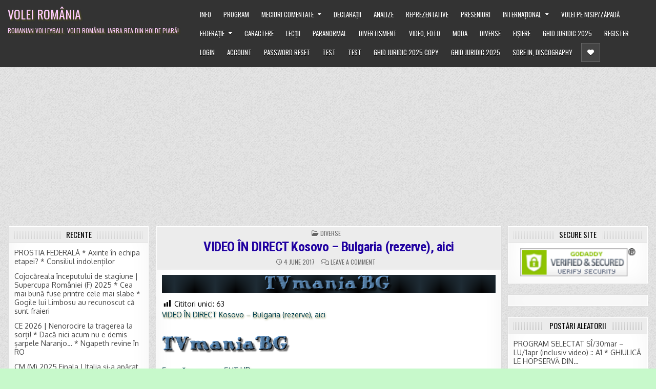

--- FILE ---
content_type: text/html; charset=UTF-8
request_url: https://voleiromania.com/video-in-direct-kosovo-bulgaria-rezerve-aici/
body_size: 27247
content:
<!DOCTYPE html>
<html lang="en">
<head>
<meta charset="UTF-8">
<meta name="viewport" content="width=device-width, initial-scale=1, maximum-scale=1">
<link rel="profile" href="http://gmpg.org/xfn/11">
<title>VIDEO ÎN DIRECT Kosovo – Bulgaria (rezerve), aici &#8211; Volei Rom&acirc;nia</title>
<meta name='robots' content='max-image-preview:large' />
<link rel='dns-prefetch' href='//secure.gravatar.com' />
<link rel='dns-prefetch' href='//stats.wp.com' />
<link rel='dns-prefetch' href='//fonts.googleapis.com' />
<link rel='dns-prefetch' href='//v0.wordpress.com' />
<link rel='dns-prefetch' href='//widgets.wp.com' />
<link rel='dns-prefetch' href='//jetpack.wordpress.com' />
<link rel='dns-prefetch' href='//s0.wp.com' />
<link rel='dns-prefetch' href='//public-api.wordpress.com' />
<link rel='dns-prefetch' href='//0.gravatar.com' />
<link rel='dns-prefetch' href='//1.gravatar.com' />
<link rel='dns-prefetch' href='//2.gravatar.com' />
<link rel='preconnect' href='//c0.wp.com' />
<link rel='preconnect' href='//i0.wp.com' />
<link rel="alternate" type="application/rss+xml" title="Volei Rom&acirc;nia &raquo; Feed" href="https://voleiromania.com/feed/" />
<link rel="alternate" type="application/rss+xml" title="Volei Rom&acirc;nia &raquo; Comments Feed" href="https://voleiromania.com/comments/feed/" />
<link rel="alternate" type="application/rss+xml" title="Volei Rom&acirc;nia &raquo; VIDEO ÎN DIRECT Kosovo – Bulgaria (rezerve), aici Comments Feed" href="https://voleiromania.com/video-in-direct-kosovo-bulgaria-rezerve-aici/feed/" />
<link rel="alternate" title="oEmbed (JSON)" type="application/json+oembed" href="https://voleiromania.com/wp-json/oembed/1.0/embed?url=https%3A%2F%2Fvoleiromania.com%2Fvideo-in-direct-kosovo-bulgaria-rezerve-aici%2F" />
<link rel="alternate" title="oEmbed (XML)" type="text/xml+oembed" href="https://voleiromania.com/wp-json/oembed/1.0/embed?url=https%3A%2F%2Fvoleiromania.com%2Fvideo-in-direct-kosovo-bulgaria-rezerve-aici%2F&#038;format=xml" />
<style id='wp-img-auto-sizes-contain-inline-css' type='text/css'>
img:is([sizes=auto i],[sizes^="auto," i]){contain-intrinsic-size:3000px 1500px}
/*# sourceURL=wp-img-auto-sizes-contain-inline-css */
</style>
<link rel='stylesheet' id='jetpack_related-posts-css' href='https://c0.wp.com/p/jetpack/15.4/modules/related-posts/related-posts.css' type='text/css' media='all' />
<link rel='stylesheet' id='dashicons-css' href='https://c0.wp.com/c/6.9/wp-includes/css/dashicons.min.css' type='text/css' media='all' />
<link rel='stylesheet' id='post-views-counter-frontend-css' href='https://voleiromania.com/wp-content/plugins/post-views-counter/css/frontend.css?ver=1.7.3' type='text/css' media='all' />
<style id='wp-emoji-styles-inline-css' type='text/css'>

	img.wp-smiley, img.emoji {
		display: inline !important;
		border: none !important;
		box-shadow: none !important;
		height: 1em !important;
		width: 1em !important;
		margin: 0 0.07em !important;
		vertical-align: -0.1em !important;
		background: none !important;
		padding: 0 !important;
	}
/*# sourceURL=wp-emoji-styles-inline-css */
</style>
<style id='wp-block-library-inline-css' type='text/css'>
:root{--wp-block-synced-color:#7a00df;--wp-block-synced-color--rgb:122,0,223;--wp-bound-block-color:var(--wp-block-synced-color);--wp-editor-canvas-background:#ddd;--wp-admin-theme-color:#007cba;--wp-admin-theme-color--rgb:0,124,186;--wp-admin-theme-color-darker-10:#006ba1;--wp-admin-theme-color-darker-10--rgb:0,107,160.5;--wp-admin-theme-color-darker-20:#005a87;--wp-admin-theme-color-darker-20--rgb:0,90,135;--wp-admin-border-width-focus:2px}@media (min-resolution:192dpi){:root{--wp-admin-border-width-focus:1.5px}}.wp-element-button{cursor:pointer}:root .has-very-light-gray-background-color{background-color:#eee}:root .has-very-dark-gray-background-color{background-color:#313131}:root .has-very-light-gray-color{color:#eee}:root .has-very-dark-gray-color{color:#313131}:root .has-vivid-green-cyan-to-vivid-cyan-blue-gradient-background{background:linear-gradient(135deg,#00d084,#0693e3)}:root .has-purple-crush-gradient-background{background:linear-gradient(135deg,#34e2e4,#4721fb 50%,#ab1dfe)}:root .has-hazy-dawn-gradient-background{background:linear-gradient(135deg,#faaca8,#dad0ec)}:root .has-subdued-olive-gradient-background{background:linear-gradient(135deg,#fafae1,#67a671)}:root .has-atomic-cream-gradient-background{background:linear-gradient(135deg,#fdd79a,#004a59)}:root .has-nightshade-gradient-background{background:linear-gradient(135deg,#330968,#31cdcf)}:root .has-midnight-gradient-background{background:linear-gradient(135deg,#020381,#2874fc)}:root{--wp--preset--font-size--normal:16px;--wp--preset--font-size--huge:42px}.has-regular-font-size{font-size:1em}.has-larger-font-size{font-size:2.625em}.has-normal-font-size{font-size:var(--wp--preset--font-size--normal)}.has-huge-font-size{font-size:var(--wp--preset--font-size--huge)}.has-text-align-center{text-align:center}.has-text-align-left{text-align:left}.has-text-align-right{text-align:right}.has-fit-text{white-space:nowrap!important}#end-resizable-editor-section{display:none}.aligncenter{clear:both}.items-justified-left{justify-content:flex-start}.items-justified-center{justify-content:center}.items-justified-right{justify-content:flex-end}.items-justified-space-between{justify-content:space-between}.screen-reader-text{border:0;clip-path:inset(50%);height:1px;margin:-1px;overflow:hidden;padding:0;position:absolute;width:1px;word-wrap:normal!important}.screen-reader-text:focus{background-color:#ddd;clip-path:none;color:#444;display:block;font-size:1em;height:auto;left:5px;line-height:normal;padding:15px 23px 14px;text-decoration:none;top:5px;width:auto;z-index:100000}html :where(.has-border-color){border-style:solid}html :where([style*=border-top-color]){border-top-style:solid}html :where([style*=border-right-color]){border-right-style:solid}html :where([style*=border-bottom-color]){border-bottom-style:solid}html :where([style*=border-left-color]){border-left-style:solid}html :where([style*=border-width]){border-style:solid}html :where([style*=border-top-width]){border-top-style:solid}html :where([style*=border-right-width]){border-right-style:solid}html :where([style*=border-bottom-width]){border-bottom-style:solid}html :where([style*=border-left-width]){border-left-style:solid}html :where(img[class*=wp-image-]){height:auto;max-width:100%}:where(figure){margin:0 0 1em}html :where(.is-position-sticky){--wp-admin--admin-bar--position-offset:var(--wp-admin--admin-bar--height,0px)}@media screen and (max-width:600px){html :where(.is-position-sticky){--wp-admin--admin-bar--position-offset:0px}}

/*# sourceURL=wp-block-library-inline-css */
</style><style id='global-styles-inline-css' type='text/css'>
:root{--wp--preset--aspect-ratio--square: 1;--wp--preset--aspect-ratio--4-3: 4/3;--wp--preset--aspect-ratio--3-4: 3/4;--wp--preset--aspect-ratio--3-2: 3/2;--wp--preset--aspect-ratio--2-3: 2/3;--wp--preset--aspect-ratio--16-9: 16/9;--wp--preset--aspect-ratio--9-16: 9/16;--wp--preset--color--black: #000000;--wp--preset--color--cyan-bluish-gray: #abb8c3;--wp--preset--color--white: #ffffff;--wp--preset--color--pale-pink: #f78da7;--wp--preset--color--vivid-red: #cf2e2e;--wp--preset--color--luminous-vivid-orange: #ff6900;--wp--preset--color--luminous-vivid-amber: #fcb900;--wp--preset--color--light-green-cyan: #7bdcb5;--wp--preset--color--vivid-green-cyan: #00d084;--wp--preset--color--pale-cyan-blue: #8ed1fc;--wp--preset--color--vivid-cyan-blue: #0693e3;--wp--preset--color--vivid-purple: #9b51e0;--wp--preset--gradient--vivid-cyan-blue-to-vivid-purple: linear-gradient(135deg,rgb(6,147,227) 0%,rgb(155,81,224) 100%);--wp--preset--gradient--light-green-cyan-to-vivid-green-cyan: linear-gradient(135deg,rgb(122,220,180) 0%,rgb(0,208,130) 100%);--wp--preset--gradient--luminous-vivid-amber-to-luminous-vivid-orange: linear-gradient(135deg,rgb(252,185,0) 0%,rgb(255,105,0) 100%);--wp--preset--gradient--luminous-vivid-orange-to-vivid-red: linear-gradient(135deg,rgb(255,105,0) 0%,rgb(207,46,46) 100%);--wp--preset--gradient--very-light-gray-to-cyan-bluish-gray: linear-gradient(135deg,rgb(238,238,238) 0%,rgb(169,184,195) 100%);--wp--preset--gradient--cool-to-warm-spectrum: linear-gradient(135deg,rgb(74,234,220) 0%,rgb(151,120,209) 20%,rgb(207,42,186) 40%,rgb(238,44,130) 60%,rgb(251,105,98) 80%,rgb(254,248,76) 100%);--wp--preset--gradient--blush-light-purple: linear-gradient(135deg,rgb(255,206,236) 0%,rgb(152,150,240) 100%);--wp--preset--gradient--blush-bordeaux: linear-gradient(135deg,rgb(254,205,165) 0%,rgb(254,45,45) 50%,rgb(107,0,62) 100%);--wp--preset--gradient--luminous-dusk: linear-gradient(135deg,rgb(255,203,112) 0%,rgb(199,81,192) 50%,rgb(65,88,208) 100%);--wp--preset--gradient--pale-ocean: linear-gradient(135deg,rgb(255,245,203) 0%,rgb(182,227,212) 50%,rgb(51,167,181) 100%);--wp--preset--gradient--electric-grass: linear-gradient(135deg,rgb(202,248,128) 0%,rgb(113,206,126) 100%);--wp--preset--gradient--midnight: linear-gradient(135deg,rgb(2,3,129) 0%,rgb(40,116,252) 100%);--wp--preset--font-size--small: 13px;--wp--preset--font-size--medium: 20px;--wp--preset--font-size--large: 36px;--wp--preset--font-size--x-large: 42px;--wp--preset--spacing--20: 0.44rem;--wp--preset--spacing--30: 0.67rem;--wp--preset--spacing--40: 1rem;--wp--preset--spacing--50: 1.5rem;--wp--preset--spacing--60: 2.25rem;--wp--preset--spacing--70: 3.38rem;--wp--preset--spacing--80: 5.06rem;--wp--preset--shadow--natural: 6px 6px 9px rgba(0, 0, 0, 0.2);--wp--preset--shadow--deep: 12px 12px 50px rgba(0, 0, 0, 0.4);--wp--preset--shadow--sharp: 6px 6px 0px rgba(0, 0, 0, 0.2);--wp--preset--shadow--outlined: 6px 6px 0px -3px rgb(255, 255, 255), 6px 6px rgb(0, 0, 0);--wp--preset--shadow--crisp: 6px 6px 0px rgb(0, 0, 0);}:where(.is-layout-flex){gap: 0.5em;}:where(.is-layout-grid){gap: 0.5em;}body .is-layout-flex{display: flex;}.is-layout-flex{flex-wrap: wrap;align-items: center;}.is-layout-flex > :is(*, div){margin: 0;}body .is-layout-grid{display: grid;}.is-layout-grid > :is(*, div){margin: 0;}:where(.wp-block-columns.is-layout-flex){gap: 2em;}:where(.wp-block-columns.is-layout-grid){gap: 2em;}:where(.wp-block-post-template.is-layout-flex){gap: 1.25em;}:where(.wp-block-post-template.is-layout-grid){gap: 1.25em;}.has-black-color{color: var(--wp--preset--color--black) !important;}.has-cyan-bluish-gray-color{color: var(--wp--preset--color--cyan-bluish-gray) !important;}.has-white-color{color: var(--wp--preset--color--white) !important;}.has-pale-pink-color{color: var(--wp--preset--color--pale-pink) !important;}.has-vivid-red-color{color: var(--wp--preset--color--vivid-red) !important;}.has-luminous-vivid-orange-color{color: var(--wp--preset--color--luminous-vivid-orange) !important;}.has-luminous-vivid-amber-color{color: var(--wp--preset--color--luminous-vivid-amber) !important;}.has-light-green-cyan-color{color: var(--wp--preset--color--light-green-cyan) !important;}.has-vivid-green-cyan-color{color: var(--wp--preset--color--vivid-green-cyan) !important;}.has-pale-cyan-blue-color{color: var(--wp--preset--color--pale-cyan-blue) !important;}.has-vivid-cyan-blue-color{color: var(--wp--preset--color--vivid-cyan-blue) !important;}.has-vivid-purple-color{color: var(--wp--preset--color--vivid-purple) !important;}.has-black-background-color{background-color: var(--wp--preset--color--black) !important;}.has-cyan-bluish-gray-background-color{background-color: var(--wp--preset--color--cyan-bluish-gray) !important;}.has-white-background-color{background-color: var(--wp--preset--color--white) !important;}.has-pale-pink-background-color{background-color: var(--wp--preset--color--pale-pink) !important;}.has-vivid-red-background-color{background-color: var(--wp--preset--color--vivid-red) !important;}.has-luminous-vivid-orange-background-color{background-color: var(--wp--preset--color--luminous-vivid-orange) !important;}.has-luminous-vivid-amber-background-color{background-color: var(--wp--preset--color--luminous-vivid-amber) !important;}.has-light-green-cyan-background-color{background-color: var(--wp--preset--color--light-green-cyan) !important;}.has-vivid-green-cyan-background-color{background-color: var(--wp--preset--color--vivid-green-cyan) !important;}.has-pale-cyan-blue-background-color{background-color: var(--wp--preset--color--pale-cyan-blue) !important;}.has-vivid-cyan-blue-background-color{background-color: var(--wp--preset--color--vivid-cyan-blue) !important;}.has-vivid-purple-background-color{background-color: var(--wp--preset--color--vivid-purple) !important;}.has-black-border-color{border-color: var(--wp--preset--color--black) !important;}.has-cyan-bluish-gray-border-color{border-color: var(--wp--preset--color--cyan-bluish-gray) !important;}.has-white-border-color{border-color: var(--wp--preset--color--white) !important;}.has-pale-pink-border-color{border-color: var(--wp--preset--color--pale-pink) !important;}.has-vivid-red-border-color{border-color: var(--wp--preset--color--vivid-red) !important;}.has-luminous-vivid-orange-border-color{border-color: var(--wp--preset--color--luminous-vivid-orange) !important;}.has-luminous-vivid-amber-border-color{border-color: var(--wp--preset--color--luminous-vivid-amber) !important;}.has-light-green-cyan-border-color{border-color: var(--wp--preset--color--light-green-cyan) !important;}.has-vivid-green-cyan-border-color{border-color: var(--wp--preset--color--vivid-green-cyan) !important;}.has-pale-cyan-blue-border-color{border-color: var(--wp--preset--color--pale-cyan-blue) !important;}.has-vivid-cyan-blue-border-color{border-color: var(--wp--preset--color--vivid-cyan-blue) !important;}.has-vivid-purple-border-color{border-color: var(--wp--preset--color--vivid-purple) !important;}.has-vivid-cyan-blue-to-vivid-purple-gradient-background{background: var(--wp--preset--gradient--vivid-cyan-blue-to-vivid-purple) !important;}.has-light-green-cyan-to-vivid-green-cyan-gradient-background{background: var(--wp--preset--gradient--light-green-cyan-to-vivid-green-cyan) !important;}.has-luminous-vivid-amber-to-luminous-vivid-orange-gradient-background{background: var(--wp--preset--gradient--luminous-vivid-amber-to-luminous-vivid-orange) !important;}.has-luminous-vivid-orange-to-vivid-red-gradient-background{background: var(--wp--preset--gradient--luminous-vivid-orange-to-vivid-red) !important;}.has-very-light-gray-to-cyan-bluish-gray-gradient-background{background: var(--wp--preset--gradient--very-light-gray-to-cyan-bluish-gray) !important;}.has-cool-to-warm-spectrum-gradient-background{background: var(--wp--preset--gradient--cool-to-warm-spectrum) !important;}.has-blush-light-purple-gradient-background{background: var(--wp--preset--gradient--blush-light-purple) !important;}.has-blush-bordeaux-gradient-background{background: var(--wp--preset--gradient--blush-bordeaux) !important;}.has-luminous-dusk-gradient-background{background: var(--wp--preset--gradient--luminous-dusk) !important;}.has-pale-ocean-gradient-background{background: var(--wp--preset--gradient--pale-ocean) !important;}.has-electric-grass-gradient-background{background: var(--wp--preset--gradient--electric-grass) !important;}.has-midnight-gradient-background{background: var(--wp--preset--gradient--midnight) !important;}.has-small-font-size{font-size: var(--wp--preset--font-size--small) !important;}.has-medium-font-size{font-size: var(--wp--preset--font-size--medium) !important;}.has-large-font-size{font-size: var(--wp--preset--font-size--large) !important;}.has-x-large-font-size{font-size: var(--wp--preset--font-size--x-large) !important;}
/*# sourceURL=global-styles-inline-css */
</style>

<style id='classic-theme-styles-inline-css' type='text/css'>
/*! This file is auto-generated */
.wp-block-button__link{color:#fff;background-color:#32373c;border-radius:9999px;box-shadow:none;text-decoration:none;padding:calc(.667em + 2px) calc(1.333em + 2px);font-size:1.125em}.wp-block-file__button{background:#32373c;color:#fff;text-decoration:none}
/*# sourceURL=/wp-includes/css/classic-themes.min.css */
</style>
<link rel='stylesheet' id='wp-jquery-ui-dialog-css' href='https://c0.wp.com/c/6.9/wp-includes/css/jquery-ui-dialog.min.css' type='text/css' media='all' />
<link rel='stylesheet' id='primewp-maincss-css' href='https://voleiromania.com/wp-content/themes/primewp/style.css' type='text/css' media='all' />
<link rel='stylesheet' id='fontawesome-css' href='https://voleiromania.com/wp-content/themes/primewp/assets/css/all.min.css' type='text/css' media='all' />
<link rel='stylesheet' id='primewp-webfont-css' href='//fonts.googleapis.com/css?family=Playfair+Display:400,400i,700,700i|Domine:400,700|Oswald:400,700|Patua+One|Roboto+Condensed:400,400i,700,700i&#038;display=swap' type='text/css' media='all' />
<link rel='stylesheet' id='qtip2-css' href='https://voleiromania.com/wp-content/plugins/text-hover/assets/jquery.qtip.min.css?ver=3.0.3' type='text/css' media='all' />
<link rel='stylesheet' id='text-hover-css' href='https://voleiromania.com/wp-content/plugins/text-hover/assets/text-hover.css?ver=4.2' type='text/css' media='all' />
<link rel='stylesheet' id='open-sans-css' href='https://fonts.googleapis.com/css?family=Open+Sans%3A300italic%2C400italic%2C600italic%2C300%2C400%2C600&#038;subset=latin%2Clatin-ext&#038;display=fallback&#038;ver=6.9' type='text/css' media='all' />
<link rel='stylesheet' id='jetpack_likes-css' href='https://c0.wp.com/p/jetpack/15.4/modules/likes/style.css' type='text/css' media='all' />
<link rel='stylesheet' id='sharedaddy-css' href='https://c0.wp.com/p/jetpack/15.4/modules/sharedaddy/sharing.css' type='text/css' media='all' />
<link rel='stylesheet' id='social-logos-css' href='https://c0.wp.com/p/jetpack/15.4/_inc/social-logos/social-logos.min.css' type='text/css' media='all' />
<script type="text/javascript" id="jetpack_related-posts-js-extra">
/* <![CDATA[ */
var related_posts_js_options = {"post_heading":"h4"};
//# sourceURL=jetpack_related-posts-js-extra
/* ]]> */
</script>
<script type="text/javascript" src="https://c0.wp.com/p/jetpack/15.4/_inc/build/related-posts/related-posts.min.js" id="jetpack_related-posts-js"></script>
<script type="text/javascript" src="https://c0.wp.com/c/6.9/wp-includes/js/jquery/jquery.min.js" id="jquery-core-js"></script>
<script type="text/javascript" src="https://c0.wp.com/c/6.9/wp-includes/js/jquery/jquery-migrate.min.js" id="jquery-migrate-js"></script>
<link rel="https://api.w.org/" href="https://voleiromania.com/wp-json/" /><link rel="alternate" title="JSON" type="application/json" href="https://voleiromania.com/wp-json/wp/v2/posts/20985" /><link rel="EditURI" type="application/rsd+xml" title="RSD" href="https://voleiromania.com/xmlrpc.php?rsd" />
<meta name="generator" content="WordPress 6.9" />
<link rel="canonical" href="https://voleiromania.com/video-in-direct-kosovo-bulgaria-rezerve-aici/" />
<link rel='shortlink' href='https://wp.me/pcgZfH-5st' />
<script async src="https://pagead2.googlesyndication.com/pagead/js/adsbygoogle.js?client=ca-pub-4495138592412907"
     crossorigin="anonymous"></script>	<style>img#wpstats{display:none}</style>
		<link rel="pingback" href="https://voleiromania.com/xmlrpc.php">    <style type="text/css">
            .primewp-site-title, .primewp-site-title a, .primewp-site-description {color: #ffccff;}
        </style>
    <style type="text/css" id="custom-background-css">
body.custom-background { background-color: #c7f9cb; background-image: url("https://voleiromania.com/wp-content/themes/primewp/assets/images/background.png"); background-position: center center; background-size: auto; background-repeat: repeat; background-attachment: fixed; }
</style>
	
<!-- Jetpack Open Graph Tags -->
<meta property="og:type" content="article" />
<meta property="og:title" content="VIDEO ÎN DIRECT Kosovo – Bulgaria (rezerve), aici" />
<meta property="og:url" content="https://voleiromania.com/video-in-direct-kosovo-bulgaria-rezerve-aici/" />
<meta property="og:description" content="VIDEO ÎN DIRECT Kosovo – Bulgaria (rezerve), aici Гледайте на живо БНТ HD." />
<meta property="article:published_time" content="2017-06-04T17:46:09+00:00" />
<meta property="article:modified_time" content="2021-01-06T19:02:31+00:00" />
<meta property="og:site_name" content="Volei Rom&acirc;nia" />
<meta property="og:image" content="https://s0.wp.com/i/blank.jpg" />
<meta property="og:image:width" content="200" />
<meta property="og:image:height" content="200" />
<meta property="og:image:alt" content="" />
<meta name="twitter:text:title" content="VIDEO ÎN DIRECT Kosovo – Bulgaria (rezerve), aici" />
<meta name="twitter:image" content="https://i0.wp.com/voleiromania.com/wp-content/uploads/2020/11/volei-romania-icon-3226196.gif?fit=32%2C32&amp;ssl=1" />
<meta name="twitter:card" content="summary" />

<!-- End Jetpack Open Graph Tags -->
<link rel="icon" href="https://i0.wp.com/voleiromania.com/wp-content/uploads/2020/11/volei-romania-icon-3226196.gif?fit=32%2C32&#038;ssl=1" sizes="32x32" />
<link rel="icon" href="https://i0.wp.com/voleiromania.com/wp-content/uploads/2020/11/volei-romania-icon-3226196.gif?fit=32%2C32&#038;ssl=1" sizes="192x192" />
<link rel="apple-touch-icon" href="https://i0.wp.com/voleiromania.com/wp-content/uploads/2020/11/volei-romania-icon-3226196.gif?fit=32%2C32&#038;ssl=1" />
<meta name="msapplication-TileImage" content="https://i0.wp.com/voleiromania.com/wp-content/uploads/2020/11/volei-romania-icon-3226196.gif?fit=32%2C32&#038;ssl=1" />
		<style type="text/css" id="wp-custom-css">
			
/* Importing RareFont from Google Fonts */
@import url('https://fonts.googleapis.com/css2?family=Oxygen&display=swap');

/* Applying RareFont to specific elements */
body {
    font-family: 'Oxygen', sans-serif;
	font-size: 14px;
	font-weight: 500;
	color: black;
	line-height: 1.25;
}

/* Reduce line spacing for paragraph text */
p {
    line-height: 1.4; /* Adjust this value as needed */
	color: #004050;
	text-shadow: 1.5px 1.5px 3.1px rgba(100, 100, 0, 0.6); /* Adjust the shadow values as needed */

	
}


.entry-title a{
    font-family: "Roboto Condensed", sans-serif;
    font-size: 26px;
    font-weight: bold;
	  color: #2000a0;
	
    /* Add more styling properties as needed */
}

/* Adjust font properties for post titles on the homepage */
.primewp-fp04-post-title a {
    color: rgb(50, 0, 100); /* Change to your desired title color, does  not work? */
    font-weight: 600; /* Adjust font weight */
    font-size: 21px; /* Adjust font size */
    /* Add more font properties as needed */
}

/* Custom CSS class for right-aligned videos */
.video-align-right {
    float: right;
    margin: 0 0 20px 20px; /* Adjust margin as needed */
}

}




		</style>
		<link rel='stylesheet' id='pms-style-front-end-css' href='https://voleiromania.com/wp-content/plugins/paid-member-subscriptions/assets/css/style-front-end.css?ver=2.14.9' type='text/css' media='all' />
</head>

<body class="wp-singular post-template-default single single-post postid-20985 single-format-standard custom-background wp-embed-responsive wp-theme-primewp primewp-group-blog primewp-animated primewp-fadein primewp-header-menu-active primewp-primary-menu-active primewp-secondary-menu-active primewp-uc-links" id="primewp-site-body"  >
<a class="skip-link screen-reader-text" href="#primewp-posts-wrapper">Skip to content</a>


<div class="primewp-site-header primewp-container" id="primewp-header"   role="banner">
<div class="primewp-head-content primewp-clearfix" id="primewp-head-content">

<div class="primewp-header-inside primewp-clearfix">
<div class="primewp-header-inside-content primewp-clearfix">
<div class="primewp-outer-wrapper">

<div class="primewp-logo">
    <div class="site-branding">
                  <p class="primewp-site-title"><a href="https://voleiromania.com/" rel="home">Volei Rom&acirc;nia</a></p>
            <p class="primewp-site-description"><span>Romanian Volleyball. Volei Rom&acirc;nia. Iarba rea din holde piară!</span></p>        </div>
</div>

<div class="primewp-header-right">
<div class="primewp-container primewp-primary-menu-container primewp-clearfix">
<div class="primewp-primary-menu-container-inside primewp-clearfix">

<a href="#primewp-header-bottom-content-2" aria-label="Mobile Header Social Button" class="primewp-header-icon-social primewp-header-icon-social-mobile primewp-header-tab-link"><i class="fas fa-heart" aria-hidden="true" title="Social Links"></i></a>
<nav class="primewp-nav-primary" id="primewp-primary-navigation"   role="navigation" aria-label="Primary Menu">
<button class="primewp-primary-responsive-menu-icon" aria-controls="primewp-menu-primary-navigation" aria-expanded="false">Menu</button>
<ul id="primewp-menu-primary-navigation" class="primewp-primary-nav-menu primewp-menu-primary primewp-clearfix"><li id="menu-item-4888" class="menu-item menu-item-type-taxonomy menu-item-object-category menu-item-4888"><a href="https://voleiromania.com/category/info/">Info</a></li>
<li id="menu-item-4897" class="menu-item menu-item-type-taxonomy menu-item-object-category menu-item-4897"><a href="https://voleiromania.com/category/program/">Program</a></li>
<li id="menu-item-4893" class="menu-item menu-item-type-taxonomy menu-item-object-category menu-item-has-children menu-item-4893"><a href="https://voleiromania.com/category/meciuri/">Meciuri comentate</a>
<ul class="sub-menu">
	<li id="menu-item-4894" class="menu-item menu-item-type-taxonomy menu-item-object-category menu-item-4894"><a href="https://voleiromania.com/category/meciuri/campionatenationale/">Campionatele naționale</a></li>
	<li id="menu-item-6431" class="menu-item menu-item-type-taxonomy menu-item-object-category menu-item-6431"><a href="https://voleiromania.com/category/meciuri/meciuri-din-cupele-europene/">Cupele europene</a></li>
</ul>
</li>
<li id="menu-item-8504" class="menu-item menu-item-type-taxonomy menu-item-object-category menu-item-8504"><a href="https://voleiromania.com/category/declaratii/">Declarații</a></li>
<li id="menu-item-5504" class="menu-item menu-item-type-taxonomy menu-item-object-category menu-item-5504"><a href="https://voleiromania.com/category/analize/">Analize</a></li>
<li id="menu-item-5483" class="menu-item menu-item-type-taxonomy menu-item-object-category menu-item-5483"><a href="https://voleiromania.com/category/reprezentative/">Reprezentative</a></li>
<li id="menu-item-39842" class="menu-item menu-item-type-taxonomy menu-item-object-category menu-item-39842"><a href="https://voleiromania.com/category/preseniori/">Preseniori</a></li>
<li id="menu-item-4955" class="menu-item menu-item-type-taxonomy menu-item-object-category menu-item-has-children menu-item-4955"><a href="https://voleiromania.com/category/international/">Internațional</a>
<ul class="sub-menu">
	<li id="menu-item-4891" class="menu-item menu-item-type-taxonomy menu-item-object-category menu-item-4891"><a href="https://voleiromania.com/category/international/jocurile-olimpice/">Jocurile Olimpice</a></li>
	<li id="menu-item-38967" class="menu-item menu-item-type-taxonomy menu-item-object-category menu-item-38967"><a href="https://voleiromania.com/category/campionatele-europene/">Campionatele europene</a></li>
	<li id="menu-item-39841" class="menu-item menu-item-type-taxonomy menu-item-object-category menu-item-39841"><a href="https://voleiromania.com/category/international/liga-natiunilor-vnl/">Liga Națiunilor VNL</a></li>
</ul>
</li>
<li id="menu-item-39843" class="menu-item menu-item-type-taxonomy menu-item-object-category menu-item-39843"><a href="https://voleiromania.com/category/volei-pe-nisip-zapada/">Volei pe nisip/zăpadă</a></li>
<li id="menu-item-17547" class="menu-item menu-item-type-taxonomy menu-item-object-category menu-item-has-children menu-item-17547"><a href="https://voleiromania.com/category/federatie/">Federație</a>
<ul class="sub-menu">
	<li id="menu-item-5351" class="menu-item menu-item-type-taxonomy menu-item-object-category menu-item-5351"><a href="https://voleiromania.com/category/federatie/cojocareala/">Cojocăreala</a></li>
	<li id="menu-item-17548" class="menu-item menu-item-type-taxonomy menu-item-object-category menu-item-17548"><a href="https://voleiromania.com/category/federatie/visaneala/">Vișăneala</a></li>
</ul>
</li>
<li id="menu-item-4954" class="menu-item menu-item-type-taxonomy menu-item-object-category menu-item-4954"><a href="https://voleiromania.com/category/caractere/">Caractere</a></li>
<li id="menu-item-4892" class="menu-item menu-item-type-taxonomy menu-item-object-category menu-item-4892"><a href="https://voleiromania.com/category/lectii/">Lecții</a></li>
<li id="menu-item-4896" class="menu-item menu-item-type-taxonomy menu-item-object-category menu-item-4896"><a href="https://voleiromania.com/category/paranormal/">Paranormal</a></li>
<li id="menu-item-4898" class="menu-item menu-item-type-taxonomy menu-item-object-category menu-item-4898"><a href="https://voleiromania.com/category/divertisment/">Divertisment</a></li>
<li id="menu-item-4899" class="menu-item menu-item-type-taxonomy menu-item-object-category menu-item-4899"><a href="https://voleiromania.com/category/video-foto/">Video, Foto</a></li>
<li id="menu-item-4895" class="menu-item menu-item-type-taxonomy menu-item-object-category menu-item-4895"><a href="https://voleiromania.com/category/moda/">Moda</a></li>
<li id="menu-item-4884" class="menu-item menu-item-type-taxonomy menu-item-object-category current-post-ancestor current-menu-parent current-post-parent menu-item-4884"><a href="https://voleiromania.com/category/uncategorized/">Diverse</a></li>
<li id="menu-item-4886" class="menu-item menu-item-type-taxonomy menu-item-object-category menu-item-4886"><a href="https://voleiromania.com/category/fisiere/">Fișiere</a></li>
<li id="menu-item-47411" class="menu-item menu-item-type-post_type menu-item-object-page menu-item-47411"><a href="https://voleiromania.com/ghid-juridic-ante/">Ghid juridic 2025</a></li>
<li id="menu-item-47418" class="menu-item menu-item-type-post_type menu-item-object-page menu-item-47418"><a href="https://voleiromania.com/register/">Register</a></li>
<li id="menu-item-47420" class="menu-item menu-item-type-post_type menu-item-object-page menu-item-47420"><a href="https://voleiromania.com/login/">Login</a></li>
<li id="menu-item-47422" class="menu-item menu-item-type-post_type menu-item-object-page menu-item-47422"><a href="https://voleiromania.com/account/">Account</a></li>
<li id="menu-item-47424" class="menu-item menu-item-type-post_type menu-item-object-page menu-item-47424"><a href="https://voleiromania.com/password-reset/">Password Reset</a></li>
<li id="menu-item-47488" class="menu-item menu-item-type-post_type menu-item-object-page menu-item-47488"><a href="https://voleiromania.com/test/">test</a></li>
<li id="menu-item-47538" class="menu-item menu-item-type-post_type menu-item-object-page menu-item-47538"><a href="https://voleiromania.com/test-2/">test</a></li>
<li id="menu-item-47617" class="menu-item menu-item-type-post_type menu-item-object-page menu-item-47617"><a href="https://voleiromania.com/ghid-juridic-copy/">Ghid juridic 2025 Copy</a></li>
<li id="menu-item-47669" class="menu-item menu-item-type-post_type menu-item-object-page menu-item-47669"><a href="https://voleiromania.com/ghid-juridic-ante/ghid-juridic/">Ghid juridic 2025</a></li>
<li id="menu-item-47917" class="menu-item menu-item-type-post_type menu-item-object-page menu-item-47917"><a href="https://voleiromania.com/sore-in-in/">Sore In, Discography</a></li>
<li class="primewp-header-icon-social-item"><a href="#primewp-header-bottom-content-2" aria-label="Header Social Button" class="primewp-header-icon-social primewp-header-tab-link"><i class="fas fa-heart" aria-hidden="true" title="Social Links"></i></a></li></ul></nav>

</div>
</div>
</div>

</div>
</div>
</div>


<div class="primewp-header-bottom-content" id="primewp-header-bottom-content-2">
<div class="primewp-outer-wrapper">

<div class='primewp-top-social-icons'>
                    <a href="https://www.facebook.com/groups/volei.romania/" target="_blank" rel="nofollow" class="primewp-social-icon-facebook" aria-label="Facebook Button"><i class="fab fa-facebook-f" aria-hidden="true" title="Facebook"></i></a>                                                                                                                                                                                                                                                                       <a href="https://voleiromania.com/wp-login.php?redirect_to=https%3A%2F%2Fvoleiromania.com%2Fvideo-in-direct-kosovo-bulgaria-rezerve-aici%2F" aria-label="Login / Register Button" class="primewp-social-icon-login"><i class="fas fa-sign-in-alt" aria-hidden="true" title="Login / Register"></i></a></div>

</div>
</div>

</div><!--/#primewp-head-content -->
</div><!--/#primewp-header -->



<div class="primewp-outer-wrapper">


</div>

<div class="primewp-outer-wrapper" id="primewp-wrapper-outside">

<div class="primewp-container primewp-clearfix" id="primewp-wrapper">
<div class="primewp-content-wrapper primewp-clearfix" id="primewp-content-wrapper">
<div class="primewp-main-wrapper primewp-clearfix" id="primewp-main-wrapper"   role="main">
<div class="theiaStickySidebar">
<div class="primewp-main-wrapper-inside primewp-clearfix">




<div class="primewp-posts-wrapper" id="primewp-posts-wrapper">



<article id="post-20985" class="primewp-post-singular primewp-box post-20985 post type-post status-publish format-standard has-post-thumbnail hentry category-uncategorized wpcat-1-id">
<div class="primewp-box-inside">

        <header class="entry-header">
    <div class="entry-header-inside">
                    <div class="primewp-entry-meta-single primewp-entry-meta-single-top"><span class="primewp-entry-meta-single-cats"><i class="far fa-folder-open" aria-hidden="true"></i>&nbsp;<span class="primewp-sr-only">Posted in </span><a href="https://voleiromania.com/category/uncategorized/" rel="category tag">Diverse</a></span></div>        
                    <h1 class="post-title entry-title"><a href="https://voleiromania.com/video-in-direct-kosovo-bulgaria-rezerve-aici/" rel="bookmark">VIDEO ÎN DIRECT Kosovo – Bulgaria (rezerve), aici</a></h1>        
                <div class="primewp-entry-meta-single">
        <span class="primewp-entry-meta-single-date"><i class="far fa-clock" aria-hidden="true"></i>&nbsp;4 June 2017</span>        <span class="primewp-entry-meta-single-comments"><i class="far fa-comments" aria-hidden="true"></i>&nbsp;<a href="https://voleiromania.com/video-in-direct-kosovo-bulgaria-rezerve-aici/#respond">Leave a Comment<span class="primewp-sr-only"> on VIDEO ÎN DIRECT Kosovo – Bulgaria (rezerve), aici</span></a></span>
            </div>
        </div>
    </header><!-- .entry-header -->
    
    
    <div class="entry-content primewp-clearfix">
                                    <div class="primewp-post-thumbnail-single">
                                                    <a href="https://voleiromania.com/video-in-direct-kosovo-bulgaria-rezerve-aici/" title="Permanent Link to VIDEO ÎN DIRECT Kosovo – Bulgaria (rezerve), aici" class="primewp-post-thumbnail-single-link"><img width="250" height="35" src="https://i0.wp.com/voleiromania.com/wp-content/uploads/20985-video-in-direct-kosovo-bulgaria-rezerve-aici.png?fit=250%2C35&amp;ssl=1" class="primewp-post-thumbnail-single-img wp-post-image" alt="VIDEO ÎN DIRECT Kosovo – Bulgaria (rezerve), aici" title="VIDEO ÎN DIRECT Kosovo – Bulgaria (rezerve), aici" title="VIDEO ÎN DIRECT Kosovo – Bulgaria (rezerve), aici" decoding="async" /></a>
                                                </div>
            <div class="post-views content-post post-20985 entry-meta load-static">
				<span class="post-views-icon dashicons dashicons-chart-bar"></span> <span class="post-views-label">Cititori unici:</span> <span class="post-views-count">63</span>
			</div><p>VIDEO ÎN DIRECT Kosovo – Bulgaria (rezerve), aici</p>
<p><a href=""><br /><img decoding="async" title="БНТ HD | Гледай Онлайн ТВ" src="http://tvmaniabg.com/wp-content/uploads/2016/10/logo111.png" /><br /></a><br />Гледайте на живо БНТ HD.</p>
<div class="sharedaddy sd-sharing-enabled"><div class="robots-nocontent sd-block sd-social sd-social-icon-text sd-sharing"><h3 class="sd-title">Share this:</h3><div class="sd-content"><ul><li class="share-facebook"><a rel="nofollow noopener noreferrer"
				data-shared="sharing-facebook-20985"
				class="share-facebook sd-button share-icon"
				href="https://voleiromania.com/video-in-direct-kosovo-bulgaria-rezerve-aici/?share=facebook"
				target="_blank"
				aria-labelledby="sharing-facebook-20985"
				>
				<span id="sharing-facebook-20985" hidden>Click to share on Facebook (Opens in new window)</span>
				<span>Facebook</span>
			</a></li><li class="share-x"><a rel="nofollow noopener noreferrer"
				data-shared="sharing-x-20985"
				class="share-x sd-button share-icon"
				href="https://voleiromania.com/video-in-direct-kosovo-bulgaria-rezerve-aici/?share=x"
				target="_blank"
				aria-labelledby="sharing-x-20985"
				>
				<span id="sharing-x-20985" hidden>Click to share on X (Opens in new window)</span>
				<span>X</span>
			</a></li><li class="share-end"></li></ul></div></div></div>
<div id='jp-relatedposts' class='jp-relatedposts' >
	<h3 class="jp-relatedposts-headline"><em>Related</em></h3>
</div>    </div><!-- .entry-content -->

    
    
    </div>
</article>


	<nav class="navigation post-navigation" aria-label="Posts">
		<h2 class="screen-reader-text">Post navigation</h2>
		<div class="nav-links"><div class="nav-previous"><a href="https://voleiromania.com/video-in-direct-elvetia-romania-aici/" rel="prev">VIDEO ÎN DIRECT Elveția – România aici: &rarr;</a></div><div class="nav-next"><a href="https://voleiromania.com/calificarile-europene-pt-cm-2018-f-grupa-c-ziua-5-5-elvetia-romania-1/" rel="next">&larr; Calificările Europene pt CM 2018 (F), grupa C ziua 5/5 Elveția – România 1…</a></div></div>
	</nav>
<div class="primewp-featured-posts-area primewp-clearfix">
<div id="custom_html-3" class="widget_text primewp-main-widget widget primewp-box widget_custom_html"><div class="widget_text primewp-box-inside"><div class="primewp-widget-header"><h2 class="primewp-widget-title"><span>Ascultă aici!</span></h2></div><div class="textwidget custom-html-widget"><style>
.video-post {
    display: flex;               /* activează Flexbox */
    justify-content: center;     /* centrare orizontală */
    align-items: center;         /* centrare verticală, dacă vrei */
    flex-direction: column;      /* dacă mai adaugi text sub imagine */
}
.video-post img {
    max-width: 100%;
    height: auto;
    display: block;              /* elimină spațiile albe */
}
</style>

<div class="video-post">
    <a id="video-post-link" href="#" target="_blank"></a>
</div>

<script>
(function(){
    var videos = [
        "394d3Rp73s8","5GyC3t71u38","6Sw-La6GCSI","75d8ArfN280",        "BYO1IlI84N0","CaLzHZ4i7ts","CpTS_Q3WK-g","Gpgmo56qghw",
        "O3gAyc65pSw","OUHG_elqtn4","OoL-g5HrH5E","Pw-cehICYCc",
        "R-i8BZfOsNY","UsSo-OFt_vI","Vaaw9HDxC5g","Z2kfHaJejWU",        "_X03pHiPsks","a8_VicuBrNY","jk09kAG5Wbs","ksWbRZ0TY5Q",        "lTkfpiBECCM","r09U6jbYZUk","u1062ep5Kyg","uPFbUXp_H9g",        "v3anje4KXr4","waYq_HQDQ2M","xsnTWfGyKcY","QR9QrZSVBks",
        "RClgBOlmGUk","6m_PwcPx9MU","AkxazPV-rD8","5la8gGfiHNs",
			"SDye8Gt-73Y"

        // ... restul video-urilor
    ];

    var chosen = videos[Math.floor(Math.random() * videos.length)];
    var link = "https://www.youtube.com/watch?v=" + chosen;
    var thumb = "https://img.youtube.com/vi/" + chosen + "/hqdefault.jpg";

    var a = document.getElementById("video-post-link");
    a.href = link;

    var img = document.createElement("img");
    img.src = thumb;
    img.alt = "Ascultă videoclipul";
    img.style.width = "100%";
    img.style.maxWidth = "360px";
    img.style.display = "block";
    img.style.border = "0";

    a.appendChild(img);
})();
</script></div></div></div></div>


<div id="comments" class="comments-area primewp-box">
<div class="primewp-box-inside">

    
		<div id="respond" class="comment-respond">
			<h3 id="reply-title" class="comment-reply-title">Comentezi?<small><a rel="nofollow" id="cancel-comment-reply-link" href="/video-in-direct-kosovo-bulgaria-rezerve-aici/#respond" style="display:none;">Cancel reply</a></small></h3>			<form id="commentform" class="comment-form">
				<iframe
					title="Comment Form"
					src="https://jetpack.wordpress.com/jetpack-comment/?blogid=181364737&#038;postid=20985&#038;comment_registration=0&#038;require_name_email=1&#038;stc_enabled=1&#038;stb_enabled=1&#038;show_avatars=1&#038;avatar_default=identicon&#038;greeting=Comentezi%3F&#038;jetpack_comments_nonce=cac1fb569f&#038;greeting_reply=Leave+a+Reply+to+%25s&#038;color_scheme=light&#038;lang=en&#038;jetpack_version=15.4&#038;iframe_unique_id=1&#038;show_cookie_consent=10&#038;has_cookie_consent=0&#038;is_current_user_subscribed=0&#038;token_key=%3Bnormal%3B&#038;sig=dce85d01dc4a8ef911f8a7e621263c6442db86d5#parent=https%3A%2F%2Fvoleiromania.com%2Fvideo-in-direct-kosovo-bulgaria-rezerve-aici%2F"
											name="jetpack_remote_comment"
						style="width:100%; height: 430px; border:0;"
										class="jetpack_remote_comment"
					id="jetpack_remote_comment"
					sandbox="allow-same-origin allow-top-navigation allow-scripts allow-forms allow-popups"
				>
									</iframe>
									<!--[if !IE]><!-->
					<script>
						document.addEventListener('DOMContentLoaded', function () {
							var commentForms = document.getElementsByClassName('jetpack_remote_comment');
							for (var i = 0; i < commentForms.length; i++) {
								commentForms[i].allowTransparency = false;
								commentForms[i].scrolling = 'no';
							}
						});
					</script>
					<!--<![endif]-->
							</form>
		</div>

		
		<input type="hidden" name="comment_parent" id="comment_parent" value="" />

		
</div>
</div><!-- #comments -->
<div class="clear"></div>
</div><!--/#primewp-posts-wrapper -->




</div>
</div>
</div><!-- /#primewp-main-wrapper -->


<div class="primewp-sidebar-one-wrapper primewp-sidebar-widget-areas primewp-clearfix" id="primewp-sidebar-one-wrapper"   role="complementary">
<div class="theiaStickySidebar">
<div class="primewp-sidebar-one-wrapper-inside primewp-clearfix">


		<div id="recent-posts-3" class="primewp-side-widget widget primewp-box widget_recent_entries"><div class="primewp-box-inside">
		<div class="primewp-widget-header"><h2 class="primewp-widget-title"><span>RECENTE</span></h2></div><nav aria-label="RECENTE">
		<ul>
											<li>
					<a href="https://voleiromania.com/prostia-federala-axinte-in-echipa-etapei-consiliul-indolentilor/">PROSTIA FEDERALĂ * Axinte în echipa etapei? * Consiliul indolenților</a>
									</li>
											<li>
					<a href="https://voleiromania.com/cojocareala-inceputului-de-stagiune-cea-mai-buna-fuse-printre-cele-mai-slabe-gogile-lui-limbosu-au-recunoscut-ca-sunt-fraieri/">Cojocăreala începutului de stagiune | Supercupa României (F) 2025 * Cea mai bună fuse printre cele mai slabe * Gogile lui Limbosu au recunoscut că sunt fraieri</a>
									</li>
											<li>
					<a href="https://voleiromania.com/ce-2026-nenorocire-la-tragerea-la-sorti-daca-nici-acum-nu-e-demis-sarpele-naranjo-ngapeth-revine-in-ro/">CE 2026 | Nenorocire la tragerea la sorți! * Dacă nici acum nu e demis șarpele Naranjo&#8230; * Ngapeth revine în RO</a>
									</li>
											<li>
					<a href="https://voleiromania.com/cm-m-2025-finala-italia-si-a-aparat-titlul-alessandro-michieletto-cel-mai-bun-jucator-echipa-ideala-gazdele-viitoare-cel-mai-lung-as-din-lume/">CM (M) 2025 Finala | Italia și-a apărat titlul * Alessandro Michieletto cel mai bun jucător * Echipa Ideală * Gazdele viitoare * Cel mai lung as din lume</a>
									</li>
											<li>
					<a href="https://voleiromania.com/program-selectat-250927/">PROGRAM SELECTAT SÂ/27 – DU/28 sep | CM 2025 (M) Cele 4 finaliste: Polonia, Italia, Bulgaria, Cehia * SURSE VIDEO</a>
									</li>
											<li>
					<a href="https://voleiromania.com/program-selectat-250924/">PROGRAM SELECTAT MI/24 – JO/25 sep | CM 2025 (M) Sferturile de finală * SURSE VIDEO</a>
									</li>
											<li>
					<a href="https://voleiromania.com/program-selectat-250921/">PROGRAM SELECTAT DU/21 – MA/23 sep | CM 2025 (M) 8imi * A mai rămas un român în competiție * SURSE VIDEO</a>
									</li>
											<li>
					<a href="https://voleiromania.com/cm-m-2025-runda-preliminara-etapa-3-3-ro-pleaca-de-la-cm-cu-coada-ntre-picioare-doar-un-singur-setulet-castigat-batuti-de-mosnegi-mercenari/">CM (M) 2025 Runda preliminară Etapa 3/3 | RO pleacă de la CM cu coada-ntre picioare: Doar un singur setuleț câștigat * Bătuți de moșnegi mercenari</a>
									</li>
											<li>
					<a href="https://voleiromania.com/program-selectat-250918/">PROGRAM SELECTAT JO/18 – SÂ/20 sep | CM 2025 (M) Runda preliminară * 8imi * SURSE VIDEO</a>
									</li>
											<li>
					<a href="https://voleiromania.com/cm-m-2025-runda-preliminara-etapa-2-3-stancule-ia-ti-catrafusele-si-du-teee-sa-vina-lica-am-iesit-inca-din-grupe-asa-cum-a-pocit-selareasa-niciun-set-in-2-meciuri/">CM (M) 2025 Runda preliminară Etapa 2/3 | Stancule, ia-ți catrafusele și du-teee! * Să vină Lică! *  Am ieșit încă din grupe, așa cum a pocit Șelăreasa * Niciun set în 2 meciuri</a>
									</li>
											<li>
					<a href="https://voleiromania.com/program-selectat-250915/">PROGRAM SELECTAT LU/15 – MI/17 sep | CM 2025 (M) Runda preliminară * SURSE VIDEO</a>
									</li>
											<li>
					<a href="https://voleiromania.com/cm-m-2025-runda-preliminara-etapa-1-3-stancu-si-balean-ne-au-pierdut-un-set-de-aur-mentalitate-romaneasca-veniti-la-plimbare-selareasa-face-ravagii/">CM (M) 2025 Runda preliminară Etapa 1/3 | Stancu și Bălean ne-au pierdut un set „de aur” * Mentalitate românească: veniți la plimbare * Șelăreasa face ravagii</a>
									</li>
											<li>
					<a href="https://voleiromania.com/cm-2025-m-predictiile-inteligentei-artificiale-privind-nationala-romaniei/">CM 2025 (M) | Predicțiile Inteligenței Artificiale privind naționala României</a>
									</li>
											<li>
					<a href="https://voleiromania.com/program-selectat-250912/">PROGRAM SELECTAT VI/12 – DU/14 sep | CM 2025 (M) Runda preliminară * Numărul 13 îi duse ghinion lui Rață * SURSE VIDEO</a>
									</li>
											<li>
					<a href="https://voleiromania.com/program-selectat-250906/">PROGRAM SELECTAT SÂ/6 – DU/7 sep | CM 2025 (F) Cele 4 finaliste * SURSE VIDEO</a>
									</li>
											<li>
					<a href="https://voleiromania.com/program-selectat-250903/">PROGRAM SELECTAT MI/3 – JO/4 sep | CM 2025 (F) Sferturi * Hernandezul lor * SURSE VIDEO</a>
									</li>
											<li>
					<a href="https://voleiromania.com/program-selectat-250831/">PROGRAM SELECTAT DU/31 aug – LU/1 sep | CM 2025 (F) 8imi * Prostia mondială * SURSE VIDEO</a>
									</li>
											<li>
					<a href="https://voleiromania.com/program-selectat-250825/">PROGRAM SELECTAT LU/25 – MI/27 aug | CM 2025 (F) Runda preliminară * România (F) sare pe locul 23 fără să facă nimic! * SURSE VIDEO</a>
									</li>
											<li>
					<a href="https://voleiromania.com/program-selectat-250822/">PROGRAM SELECTAT VI/22 – DU/24 aug | CM 2025 (F) Runda preliminară * SURSE VIDEO</a>
									</li>
											<li>
					<a href="https://voleiromania.com/leau-f-2025-meciul-pentru-bronz-haak-vs-cheluta-haak-43-pct-majoratul-lui-cheluta-habemus-oppositam/">LEAu (F) 2025 Meciul pentru bronz | Haak vs Cheluță * Haak 43 pct * Majoratul lui Cheluță * Habemus Oppositam?</a>
									</li>
					</ul>

		</nav></div></div><div id="custom_html-8" class="widget_text primewp-side-widget widget primewp-box widget_custom_html"><div class="widget_text primewp-box-inside"><div class="primewp-widget-header"><h2 class="primewp-widget-title"><span>Ascultă aici!</span></h2></div><div class="textwidget custom-html-widget"><style>
.video-sidebar1 {
    display: flex;               /* activează Flexbox */
    justify-content: center;     /* centrare orizontală */
    align-items: center;         /* centrare verticală, dacă vrei */
    flex-direction: column;      /* dacă mai adaugi text sub imagine */
}
.video-sidebar1 img {
    max-width: 100%;
    height: auto;
    display: block;              /* elimină spațiile albe */
}
</style>
<div class="video-sidebar1">
    <a id="video-sidebar1-link" href="#" target="_blank"></a>
</div>

<script>
(function(){
    var videos = [
        "394d3Rp73s8","5GyC3t71u38","6Sw-La6GCSI","75d8ArfN280",        "BYO1IlI84N0","CaLzHZ4i7ts","CpTS_Q3WK-g","Gpgmo56qghw",
        "O3gAyc65pSw","OUHG_elqtn4","OoL-g5HrH5E","Pw-cehICYCc",
        "R-i8BZfOsNY","UsSo-OFt_vI","Vaaw9HDxC5g","Z2kfHaJejWU",        "_X03pHiPsks","a8_VicuBrNY","jk09kAG5Wbs","ksWbRZ0TY5Q",        "lTkfpiBECCM","r09U6jbYZUk","u1062ep5Kyg","uPFbUXp_H9g",        "v3anje4KXr4","waYq_HQDQ2M","xsnTWfGyKcY","QR9QrZSVBks",
        "RClgBOlmGUk","6m_PwcPx9MU","AkxazPV-rD8","5la8gGfiHNs",
			"SDye8Gt-73Y"

        // ... restul video-urilor
    ];

    var chosen = videos[Math.floor(Math.random() * videos.length)];
    var link = "https://www.youtube.com/watch?v=" + chosen;
    var thumb = "https://img.youtube.com/vi/" + chosen + "/hqdefault.jpg";

    var a = document.getElementById("video-sidebar1-link");
    a.href = link;

    var img = document.createElement("img");
    img.src = thumb;
    img.alt = "Ascultă videoclipul";
    img.style.width = "100%";
    img.style.maxWidth = "360px";
    img.style.display = "block";
    img.style.border = "0";

    a.appendChild(img);
})();
</script></div></div></div>
</div>
</div>
</div><!-- /#primewp-sidebar-one-wrapper-->

<div class="primewp-sidebar-two-wrapper primewp-sidebar-widget-areas primewp-clearfix" id="primewp-sidebar-two-wrapper"   role="complementary">
<div class="theiaStickySidebar">
<div class="primewp-sidebar-two-wrapper-inside primewp-clearfix">

<div id="custom_html-7" class="widget_text primewp-side-widget widget primewp-box widget_custom_html"><div class="widget_text primewp-box-inside"><div class="primewp-widget-header"><h2 class="primewp-widget-title"><span>secure site</span></h2></div><div class="textwidget custom-html-widget"><center>
  <span id="siteseal">
    <script async type="text/javascript" src="https://seal.godaddy.com/getSeal?sealID=N2DZGvEO363D2t2oiAXp2Al3dQBFEP5CU1VLUsQqIqf5Uo26EWQc5MNLgOU7"></script>
    <style>
      #siteseal img {
        width: 90%; 
        
      } 
    </style> <!-- height cannot be more than 100% of the space (not of the image size!), height doesn't matter -->
	</span></center>
 <!-- This is an inactive comment. precentage of the window: 
width: 20vw;
height: 10vh;  --></div></div></div><div id="custom_html-4" class="widget_text primewp-side-widget widget primewp-box widget_custom_html"><div class="widget_text primewp-box-inside"><div class="textwidget custom-html-widget"><!-- <center>

</center> --></div></div></div><div id="random_posts_widget-3" class="primewp-side-widget widget primewp-box widget_random_posts_widget"><div class="primewp-box-inside"><div class="primewp-widget-header"><h2 class="primewp-widget-title"><span>Postări aleatorii</span></h2></div><ul><li><a href="https://voleiromania.com/program-selectat-si-30mar-lu-1apr-inclusiv-video-a1-ghiulica-le-hopserva-din/">PROGRAM SELECTAT SÎ/30mar – LU/1apr (inclusiv video) :: A1 * GHIULICĂ LE HOPSERVĂ DIN…</a><br><span class="smaller-text"></span></li><li><a href="https://voleiromania.com/cine-clicaie-pe-interested-sau-going-la-evenimente-primeste-reamintire-automata-2/">(cine clicăie pe „Interested” sau „Going” la evenimente primește reamintire automată)</a><br><span class="smaller-text"></span></li><li><a href="https://voleiromania.com/pupaza-le-filmeaza-pe-fetele-sub-19/">Pupăza le filmează pe fetele Sub-19</a><br><span class="smaller-text"></span></li><li><a href="https://voleiromania.com/darko-arena-spune-lucruri-trasnite-al-treilea-titlu-consecutiv-dovedeste-seriozitatea-clubului/">Darko Arena spune lucruri trăsnite! „Al treilea titlu consecutiv dovedeşte SERIOZITATEA clubului” :) :)…</a><br><span class="smaller-text"></span></li><li><a href="https://voleiromania.com/ghid-de-pronuntie-pentru-meciul-de-miine-30-de-la-tv-minimul-necesar-csm/">Ghid de pronunție pentru meciul de mîine (30) de la TV (minimul necesar): CSM…</a><br><span class="smaller-text"></span></li><li><a href="https://voleiromania.com/pur-si-simplu-vrem-sa-castigam-campionatul-si-cupa-aceste-au-fost-cuvintele-de/">”Pur și simplu, vrem să câștigăm campionatul și Cupa!” Aceste au fost cuvintele de…</a><br><span class="smaller-text"></span></li><li><a href="https://voleiromania.com/facebook-post-127/">Facebook post</a><br><span class="smaller-text"></span></li><li><a href="https://voleiromania.com/marius-dascalu-am-fost-la-mustata-sa-reusim-o-victorie-in-fata-zalaului/">Marius Dascălu: Am fost la mustață să reușim o victorie în fața Zalăului</a><br><span class="smaller-text"></span></li><li><a href="https://voleiromania.com/de-vineri-25-martie-si-pana-duminica-27-martie-in-cadrul-diviziei-a1-la/">De vineri 25 martie și până duminică 27 martie în cadrul Diviziei A1 la…</a><br><span class="smaller-text"></span></li><li><a href="https://voleiromania.com/mpm-gp2017-sapt-3-cele-mai-bune-preluari/">MPM/GP2017, săpt 3 : Cele mai bune preluări</a><br><span class="smaller-text"></span></li></ul></div></div>
</div>
</div>
</div><!-- /#primewp-sidebar-two-wrapper-->

</div>

</div><!--/#primewp-content-wrapper -->
</div><!--/#primewp-wrapper -->

<div class="primewp-container primewp-secondary-menu-container primewp-clearfix">
<div class="primewp-secondary-menu-container-inside primewp-clearfix">
<nav class="primewp-nav-secondary" id="primewp-secondary-navigation"   role="navigation" aria-label="Secondary Menu">
<div class="primewp-outer-wrapper">
<button class="primewp-secondary-responsive-menu-icon" aria-controls="primewp-menu-secondary-navigation" aria-expanded="false">Menu</button>
<ul id="primewp-menu-secondary-navigation" class="primewp-secondary-nav-menu primewp-menu-secondary primewp-clearfix"><li class="menu-item menu-item-type-taxonomy menu-item-object-category menu-item-4888"><a href="https://voleiromania.com/category/info/">Info</a></li>
<li class="menu-item menu-item-type-taxonomy menu-item-object-category menu-item-4897"><a href="https://voleiromania.com/category/program/">Program</a></li>
<li class="menu-item menu-item-type-taxonomy menu-item-object-category menu-item-has-children menu-item-4893"><a href="https://voleiromania.com/category/meciuri/">Meciuri comentate</a>
<ul class="sub-menu">
	<li class="menu-item menu-item-type-taxonomy menu-item-object-category menu-item-4894"><a href="https://voleiromania.com/category/meciuri/campionatenationale/">Campionatele naționale</a></li>
	<li class="menu-item menu-item-type-taxonomy menu-item-object-category menu-item-6431"><a href="https://voleiromania.com/category/meciuri/meciuri-din-cupele-europene/">Cupele europene</a></li>
</ul>
</li>
<li class="menu-item menu-item-type-taxonomy menu-item-object-category menu-item-8504"><a href="https://voleiromania.com/category/declaratii/">Declarații</a></li>
<li class="menu-item menu-item-type-taxonomy menu-item-object-category menu-item-5504"><a href="https://voleiromania.com/category/analize/">Analize</a></li>
<li class="menu-item menu-item-type-taxonomy menu-item-object-category menu-item-5483"><a href="https://voleiromania.com/category/reprezentative/">Reprezentative</a></li>
<li class="menu-item menu-item-type-taxonomy menu-item-object-category menu-item-39842"><a href="https://voleiromania.com/category/preseniori/">Preseniori</a></li>
<li class="menu-item menu-item-type-taxonomy menu-item-object-category menu-item-has-children menu-item-4955"><a href="https://voleiromania.com/category/international/">Internațional</a>
<ul class="sub-menu">
	<li class="menu-item menu-item-type-taxonomy menu-item-object-category menu-item-4891"><a href="https://voleiromania.com/category/international/jocurile-olimpice/">Jocurile Olimpice</a></li>
	<li class="menu-item menu-item-type-taxonomy menu-item-object-category menu-item-38967"><a href="https://voleiromania.com/category/campionatele-europene/">Campionatele europene</a></li>
	<li class="menu-item menu-item-type-taxonomy menu-item-object-category menu-item-39841"><a href="https://voleiromania.com/category/international/liga-natiunilor-vnl/">Liga Națiunilor VNL</a></li>
</ul>
</li>
<li class="menu-item menu-item-type-taxonomy menu-item-object-category menu-item-39843"><a href="https://voleiromania.com/category/volei-pe-nisip-zapada/">Volei pe nisip/zăpadă</a></li>
<li class="menu-item menu-item-type-taxonomy menu-item-object-category menu-item-has-children menu-item-17547"><a href="https://voleiromania.com/category/federatie/">Federație</a>
<ul class="sub-menu">
	<li class="menu-item menu-item-type-taxonomy menu-item-object-category menu-item-5351"><a href="https://voleiromania.com/category/federatie/cojocareala/">Cojocăreala</a></li>
	<li class="menu-item menu-item-type-taxonomy menu-item-object-category menu-item-17548"><a href="https://voleiromania.com/category/federatie/visaneala/">Vișăneala</a></li>
</ul>
</li>
<li class="menu-item menu-item-type-taxonomy menu-item-object-category menu-item-4954"><a href="https://voleiromania.com/category/caractere/">Caractere</a></li>
<li class="menu-item menu-item-type-taxonomy menu-item-object-category menu-item-4892"><a href="https://voleiromania.com/category/lectii/">Lecții</a></li>
<li class="menu-item menu-item-type-taxonomy menu-item-object-category menu-item-4896"><a href="https://voleiromania.com/category/paranormal/">Paranormal</a></li>
<li class="menu-item menu-item-type-taxonomy menu-item-object-category menu-item-4898"><a href="https://voleiromania.com/category/divertisment/">Divertisment</a></li>
<li class="menu-item menu-item-type-taxonomy menu-item-object-category menu-item-4899"><a href="https://voleiromania.com/category/video-foto/">Video, Foto</a></li>
<li class="menu-item menu-item-type-taxonomy menu-item-object-category menu-item-4895"><a href="https://voleiromania.com/category/moda/">Moda</a></li>
<li class="menu-item menu-item-type-taxonomy menu-item-object-category current-post-ancestor current-menu-parent current-post-parent menu-item-4884"><a href="https://voleiromania.com/category/uncategorized/">Diverse</a></li>
<li class="menu-item menu-item-type-taxonomy menu-item-object-category menu-item-4886"><a href="https://voleiromania.com/category/fisiere/">Fișiere</a></li>
<li class="menu-item menu-item-type-post_type menu-item-object-page menu-item-47411"><a href="https://voleiromania.com/ghid-juridic-ante/">Ghid juridic 2025</a></li>
<li class="menu-item menu-item-type-post_type menu-item-object-page menu-item-47418"><a href="https://voleiromania.com/register/">Register</a></li>
<li class="menu-item menu-item-type-post_type menu-item-object-page menu-item-47420"><a href="https://voleiromania.com/login/">Login</a></li>
<li class="menu-item menu-item-type-post_type menu-item-object-page menu-item-47422"><a href="https://voleiromania.com/account/">Account</a></li>
<li class="menu-item menu-item-type-post_type menu-item-object-page menu-item-47424"><a href="https://voleiromania.com/password-reset/">Password Reset</a></li>
<li class="menu-item menu-item-type-post_type menu-item-object-page menu-item-47488"><a href="https://voleiromania.com/test/">test</a></li>
<li class="menu-item menu-item-type-post_type menu-item-object-page menu-item-47538"><a href="https://voleiromania.com/test-2/">test</a></li>
<li class="menu-item menu-item-type-post_type menu-item-object-page menu-item-47617"><a href="https://voleiromania.com/ghid-juridic-copy/">Ghid juridic 2025 Copy</a></li>
<li class="menu-item menu-item-type-post_type menu-item-object-page menu-item-47669"><a href="https://voleiromania.com/ghid-juridic-ante/ghid-juridic/">Ghid juridic 2025</a></li>
<li class="menu-item menu-item-type-post_type menu-item-object-page menu-item-47917"><a href="https://voleiromania.com/sore-in-in/">Sore In, Discography</a></li>
</ul></div>
</nav>
</div>
</div>



<div class='primewp-clearfix' id='primewp-footer'>
<div class='primewp-foot-wrap primewp-container'>
<div class="primewp-outer-wrapper">

  <p class='primewp-copyright'>Copyright &copy; 2026 Volei Rom&acirc;nia</p>
<p class='primewp-credit'><a href="https://themesdna.com/">Design by ThemesDNA.com</a></p>

</div>
</div>
</div><!--/#primewp-footer -->


<button class="primewp-scroll-top" title="Scroll to Top"><i class="fas fa-arrow-up" aria-hidden="true"></i><span class="primewp-sr-only">Scroll to Top</span></button>

<script type="speculationrules">
{"prefetch":[{"source":"document","where":{"and":[{"href_matches":"/*"},{"not":{"href_matches":["/wp-*.php","/wp-admin/*","/wp-content/uploads/*","/wp-content/*","/wp-content/plugins/*","/wp-content/themes/primewp/*","/*\\?(.+)"]}},{"not":{"selector_matches":"a[rel~=\"nofollow\"]"}},{"not":{"selector_matches":".no-prefetch, .no-prefetch a"}}]},"eagerness":"conservative"}]}
</script>

	<script type="text/javascript">
		window.WPCOM_sharing_counts = {"https://voleiromania.com/video-in-direct-kosovo-bulgaria-rezerve-aici/":20985};
	</script>
				<script type="text/javascript" src="https://voleiromania.com/wp-content/themes/primewp/assets/js/jquery.fitvids.min.js" id="fitvids-js"></script>
<script type="text/javascript" src="https://voleiromania.com/wp-content/themes/primewp/assets/js/ResizeSensor.min.js" id="ResizeSensor-js"></script>
<script type="text/javascript" src="https://voleiromania.com/wp-content/themes/primewp/assets/js/theia-sticky-sidebar.min.js" id="theia-sticky-sidebar-js"></script>
<script type="text/javascript" src="https://voleiromania.com/wp-content/themes/primewp/assets/js/navigation.js" id="primewp-navigation-js"></script>
<script type="text/javascript" src="https://voleiromania.com/wp-content/themes/primewp/assets/js/skip-link-focus-fix.js" id="primewp-skip-link-focus-fix-js"></script>
<script type="text/javascript" id="primewp-customjs-js-extra">
/* <![CDATA[ */
var primewp_ajax_object = {"ajaxurl":"https://voleiromania.com/wp-admin/admin-ajax.php","primary_menu_active":"1","secondary_menu_active":"1","sticky_header_active":"1","sticky_header_mobile_active":"","sticky_sidebar_active":"1","fitvids_active":"1"};
//# sourceURL=primewp-customjs-js-extra
/* ]]> */
</script>
<script type="text/javascript" src="https://voleiromania.com/wp-content/themes/primewp/assets/js/custom.js" id="primewp-customjs-js"></script>
<script type="text/javascript" src="https://c0.wp.com/c/6.9/wp-includes/js/comment-reply.min.js" id="comment-reply-js" async="async" data-wp-strategy="async" fetchpriority="low"></script>
<script type="text/javascript" src="https://voleiromania.com/wp-content/plugins/text-hover/assets/jquery.qtip.min.js?ver=3.0.3" id="qtip2-js"></script>
<script type="text/javascript" src="https://voleiromania.com/wp-content/plugins/text-hover/assets/text-hover.js?ver=4.2" id="text-hover-js"></script>
<script type="text/javascript" src="https://c0.wp.com/p/jetpack/15.4/modules/likes/queuehandler.js" id="jetpack_likes_queuehandler-js"></script>
<script type="text/javascript" id="jetpack-stats-js-before">
/* <![CDATA[ */
_stq = window._stq || [];
_stq.push([ "view", {"v":"ext","blog":"181364737","post":"20985","tz":"2","srv":"voleiromania.com","j":"1:15.4"} ]);
_stq.push([ "clickTrackerInit", "181364737", "20985" ]);
//# sourceURL=jetpack-stats-js-before
/* ]]> */
</script>
<script type="text/javascript" src="https://stats.wp.com/e-202605.js" id="jetpack-stats-js" defer="defer" data-wp-strategy="defer"></script>
<script type="text/javascript" src="https://js.stripe.com/v3/?ver=6.9" id="pms-stripe-js-js"></script>
<script type="text/javascript" id="pms-front-end-js-extra">
/* <![CDATA[ */
var pmsGdpr = {"delete_url":"https://voleiromania.com?pms_user=0&pms_action=pms_delete_user&pms_nonce=5bc6f16b9c","delete_text":"Type DELETE to confirm deleting your account and all data associated with it:","delete_error_text":"You did not type DELETE. Try again!"};
var PMS_States = {"PE":{"CAL":"El Callao","LMA":"Municipalidad Metropolitana de Lima","AMA":"Amazonas","ANC":"Ancash","APU":"Apur&iacute;mac","ARE":"Arequipa","AYA":"Ayacucho","CAJ":"Cajamarca","CUS":"Cusco","HUV":"Huancavelica","HUC":"Hu&aacute;nuco","ICA":"Ica","JUN":"Jun&iacute;n","LAL":"La Libertad","LAM":"Lambayeque","LIM":"Lima","LOR":"Loreto","MDD":"Madre de Dios","MOQ":"Moquegua","PAS":"Pasco","PIU":"Piura","PUN":"Puno","SAM":"San Mart&iacute;n","TAC":"Tacna","TUM":"Tumbes","UCA":"Ucayali"},"IT":{"AG":"Agrigento","AL":"Alessandria","AN":"Ancona","AO":"Aosta","AR":"Arezzo","AP":"Ascoli Piceno","AT":"Asti","AV":"Avellino","BA":"Bari","BT":"Barletta-Andria-Trani","BL":"Belluno","BN":"Benevento","BG":"Bergamo","BI":"Biella","BO":"Bologna","BZ":"Bolzano","BS":"Brescia","BR":"Brindisi","CA":"Cagliari","CL":"Caltanissetta","CB":"Campobasso","CI":"Carbonia-Iglesias","CE":"Caserta","CT":"Catania","CZ":"Catanzaro","CH":"Chieti","CO":"Como","CS":"Cosenza","CR":"Cremona","KR":"Crotone","CN":"Cuneo","EN":"Enna","FM":"Fermo","FE":"Ferrara","FI":"Firenze","FG":"Foggia","FC":"Forl\u00ec-Cesena","FR":"Frosinone","GE":"Genova","GO":"Gorizia","GR":"Grosseto","IM":"Imperia","IS":"Isernia","SP":"La Spezia","AQ":"L&apos;Aquila","LT":"Latina","LE":"Lecce","LC":"Lecco","LI":"Livorno","LO":"Lodi","LU":"Lucca","MC":"Macerata","MN":"Mantova","MS":"Massa-Carrara","MT":"Matera","ME":"Messina","MI":"Milano","MO":"Modena","MB":"Monza e della Brianza","NA":"Napoli","NO":"Novara","NU":"Nuoro","OT":"Olbia-Tempio","OR":"Oristano","PD":"Padova","PA":"Palermo","PR":"Parma","PV":"Pavia","PG":"Perugia","PU":"Pesaro e Urbino","PE":"Pescara","PC":"Piacenza","PI":"Pisa","PT":"Pistoia","PN":"Pordenone","PZ":"Potenza","PO":"Prato","RG":"Ragusa","RA":"Ravenna","RC":"Reggio Calabria","RE":"Reggio Emilia","RI":"Rieti","RN":"Rimini","RM":"Roma","RO":"Rovigo","SA":"Salerno","VS":"Medio Campidano","SS":"Sassari","SV":"Savona","SI":"Siena","SR":"Siracusa","SO":"Sondrio","TA":"Taranto","TE":"Teramo","TR":"Terni","TO":"Torino","OG":"Ogliastra","TP":"Trapani","TN":"Trento","TV":"Treviso","TS":"Trieste","UD":"Udine","VA":"Varese","VE":"Venezia","VB":"Verbano-Cusio-Ossola","VC":"Vercelli","VR":"Verona","VV":"Vibo Valentia","VI":"Vicenza","VT":"Viterbo"},"IN":{"AP":"Andhra Pradesh","AR":"Arunachal Pradesh","AS":"Assam","BR":"Bihar","CT":"Chhattisgarh","GA":"Goa","GJ":"Gujarat","HR":"Haryana","HP":"Himachal Pradesh","JK":"Jammu and Kashmir","JH":"Jharkhand","KA":"Karnataka","KL":"Kerala","MP":"Madhya Pradesh","MH":"Maharashtra","MN":"Manipur","ML":"Meghalaya","MZ":"Mizoram","NL":"Nagaland","OR":"Orissa","PB":"Punjab","RJ":"Rajasthan","SK":"Sikkim","TN":"Tamil Nadu","TS":"Telangana","TR":"Tripura","UK":"Uttarakhand","UP":"Uttar Pradesh","WB":"West Bengal","AN":"Andaman and Nicobar Islands","CH":"Chandigarh","DN":"Dadar and Nagar Haveli","DD":"Daman and Diu","DL":"Delhi","LD":"Lakshadeep","PY":"Pondicherry (Puducherry)"},"AU":{"ACT":"Australian Capital Territory","NSW":"New South Wales","NT":"Northern Territory","QLD":"Queensland","SA":"South Australia","TAS":"Tasmania","VIC":"Victoria","WA":"Western Australia"},"CA":{"AB":"Alberta","BC":"British Columbia","MB":"Manitoba","NB":"New Brunswick","NL":"Newfoundland and Labrador","NT":"Northwest Territories","NS":"Nova Scotia","NU":"Nunavut","ON":"Ontario","PE":"Prince Edward Island","QC":"Quebec","SK":"Saskatchewan","YT":"Yukon Territory"},"IE":{"CW":"Carlow","CN":"Cavan","CE":"Clare","CO":"Cork","DL":"Donegal","D":"Dublin","G":"Galway","KY":"Kerry","KE":"Kildare","KK":"Kilkenny","LS":"Laois","LM":"Leitrim","LK":"Limerick","LD":"Longford","LH":"Louth","MO":"Mayo","MH":"Meath","MN":"Monaghan","OY":"Offaly","RN":"Roscommon","SO":"Sligo","TA":"Tipperary","WD":"Waterford","WH":"Westmeath","WX":"Wexford","WW":"Wicklow"},"IR":{"KHZ":"Khuzestan  (\u062e\u0648\u0632\u0633\u062a\u0627\u0646)","THR":"Tehran  (\u062a\u0647\u0631\u0627\u0646)","ILM":"Ilaam (\u0627\u06cc\u0644\u0627\u0645)","BHR":"Bushehr (\u0628\u0648\u0634\u0647\u0631)","ADL":"Ardabil (\u0627\u0631\u062f\u0628\u06cc\u0644)","ESF":"Isfahan (\u0627\u0635\u0641\u0647\u0627\u0646)","YZD":"Yazd (\u06cc\u0632\u062f)","KRH":"Kermanshah (\u06a9\u0631\u0645\u0627\u0646\u0634\u0627\u0647)","KRN":"Kerman (\u06a9\u0631\u0645\u0627\u0646)","HDN":"Hamadan (\u0647\u0645\u062f\u0627\u0646)","GZN":"Ghazvin (\u0642\u0632\u0648\u06cc\u0646)","ZJN":"Zanjan (\u0632\u0646\u062c\u0627\u0646)","LRS":"Luristan (\u0644\u0631\u0633\u062a\u0627\u0646)","ABZ":"Alborz (\u0627\u0644\u0628\u0631\u0632)","EAZ":"East Azarbaijan (\u0622\u0630\u0631\u0628\u0627\u06cc\u062c\u0627\u0646 \u0634\u0631\u0642\u06cc)","WAZ":"West Azarbaijan (\u0622\u0630\u0631\u0628\u0627\u06cc\u062c\u0627\u0646 \u063a\u0631\u0628\u06cc)","CHB":"Chaharmahal and Bakhtiari (\u0686\u0647\u0627\u0631\u0645\u062d\u0627\u0644 \u0648 \u0628\u062e\u062a\u06cc\u0627\u0631\u06cc)","SKH":"South Khorasan (\u062e\u0631\u0627\u0633\u0627\u0646 \u062c\u0646\u0648\u0628\u06cc)","RKH":"Razavi Khorasan (\u062e\u0631\u0627\u0633\u0627\u0646 \u0631\u0636\u0648\u06cc)","NKH":"North Khorasan (\u062e\u0631\u0627\u0633\u0627\u0646 \u062c\u0646\u0648\u0628\u06cc)","SMN":"Semnan (\u0633\u0645\u0646\u0627\u0646)","FRS":"Fars (\u0641\u0627\u0631\u0633)","QHM":"Qom (\u0642\u0645)","KRD":"Kurdistan / \u06a9\u0631\u062f\u0633\u062a\u0627\u0646)","KBD":"Kohgiluyeh and BoyerAhmad (\u06a9\u0647\u06af\u06cc\u0644\u0648\u06cc\u06cc\u0647 \u0648 \u0628\u0648\u06cc\u0631\u0627\u062d\u0645\u062f)","GLS":"Golestan (\u06af\u0644\u0633\u062a\u0627\u0646)","GIL":"Gilan (\u06af\u06cc\u0644\u0627\u0646)","MZN":"Mazandaran (\u0645\u0627\u0632\u0646\u062f\u0631\u0627\u0646)","MKZ":"Markazi (\u0645\u0631\u06a9\u0632\u06cc)","HRZ":"Hormozgan (\u0647\u0631\u0645\u0632\u06af\u0627\u0646)","SBN":"Sistan and Baluchestan (\u0633\u06cc\u0633\u062a\u0627\u0646 \u0648 \u0628\u0644\u0648\u0686\u0633\u062a\u0627\u0646)"},"TR":{"TR01":"Adana","TR02":"Ad&#305;yaman","TR03":"Afyon","TR04":"A&#287;r&#305;","TR05":"Amasya","TR06":"Ankara","TR07":"Antalya","TR08":"Artvin","TR09":"Ayd&#305;n","TR10":"Bal&#305;kesir","TR11":"Bilecik","TR12":"Bing&#246;l","TR13":"Bitlis","TR14":"Bolu","TR15":"Burdur","TR16":"Bursa","TR17":"&#199;anakkale","TR18":"&#199;ank&#305;r&#305;","TR19":"&#199;orum","TR20":"Denizli","TR21":"Diyarbak&#305;r","TR22":"Edirne","TR23":"Elaz&#305;&#287;","TR24":"Erzincan","TR25":"Erzurum","TR26":"Eski&#351;ehir","TR27":"Gaziantep","TR28":"Giresun","TR29":"G&#252;m&#252;&#351;hane","TR30":"Hakkari","TR31":"Hatay","TR32":"Isparta","TR33":"&#304;&#231;el","TR34":"&#304;stanbul","TR35":"&#304;zmir","TR36":"Kars","TR37":"Kastamonu","TR38":"Kayseri","TR39":"K&#305;rklareli","TR40":"K&#305;r&#351;ehir","TR41":"Kocaeli","TR42":"Konya","TR43":"K&#252;tahya","TR44":"Malatya","TR45":"Manisa","TR46":"Kahramanmara&#351;","TR47":"Mardin","TR48":"Mu&#287;la","TR49":"Mu&#351;","TR50":"Nev&#351;ehir","TR51":"Ni&#287;de","TR52":"Ordu","TR53":"Rize","TR54":"Sakarya","TR55":"Samsun","TR56":"Siirt","TR57":"Sinop","TR58":"Sivas","TR59":"Tekirda&#287;","TR60":"Tokat","TR61":"Trabzon","TR62":"Tunceli","TR63":"&#350;anl&#305;urfa","TR64":"U&#351;ak","TR65":"Van","TR66":"Yozgat","TR67":"Zonguldak","TR68":"Aksaray","TR69":"Bayburt","TR70":"Karaman","TR71":"K&#305;r&#305;kkale","TR72":"Batman","TR73":"&#350;&#305;rnak","TR74":"Bart&#305;n","TR75":"Ardahan","TR76":"I&#287;d&#305;r","TR77":"Yalova","TR78":"Karab&#252;k","TR79":"Kilis","TR80":"Osmaniye","TR81":"D&#252;zce"},"AR":{"C":"Ciudad Aut&oacute;noma de Buenos Aires","B":"Buenos Aires","K":"Catamarca","H":"Chaco","U":"Chubut","X":"C&oacute;rdoba","W":"Corrientes","E":"Entre R&iacute;os","P":"Formosa","Y":"Jujuy","L":"La Pampa","F":"La Rioja","M":"Mendoza","N":"Misiones","Q":"Neuqu&eacute;n","R":"R&iacute;o Negro","A":"Salta","J":"San Juan","D":"San Luis","Z":"Santa Cruz","S":"Santa Fe","G":"Santiago del Estero","V":"Tierra del Fuego","T":"Tucum&aacute;n"},"JP":{"JP01":"Hokkaido","JP02":"Aomori","JP03":"Iwate","JP04":"Miyagi","JP05":"Akita","JP06":"Yamagata","JP07":"Fukushima","JP08":"Ibaraki","JP09":"Tochigi","JP10":"Gunma","JP11":"Saitama","JP12":"Chiba","JP13":"Tokyo","JP14":"Kanagawa","JP15":"Niigata","JP16":"Toyama","JP17":"Ishikawa","JP18":"Fukui","JP19":"Yamanashi","JP20":"Nagano","JP21":"Gifu","JP22":"Shizuoka","JP23":"Aichi","JP24":"Mie","JP25":"Shiga","JP26":"Kyoto","JP27":"Osaka","JP28":"Hyogo","JP29":"Nara","JP30":"Wakayama","JP31":"Tottori","JP32":"Shimane","JP33":"Okayama","JP34":"Hiroshima","JP35":"Yamaguchi","JP36":"Tokushima","JP37":"Kagawa","JP38":"Ehime","JP39":"Kochi","JP40":"Fukuoka","JP41":"Saga","JP42":"Nagasaki","JP43":"Kumamoto","JP44":"Oita","JP45":"Miyazaki","JP46":"Kagoshima","JP47":"Okinawa"},"HK":{"HONG KONG":"Hong Kong Island","KOWLOON":"Kowloon","NEW TERRITORIES":"New Territories"},"ID":{"AC":"Daerah Istimewa Aceh","SU":"Sumatera Utara","SB":"Sumatera Barat","RI":"Riau","KR":"Kepulauan Riau","JA":"Jambi","SS":"Sumatera Selatan","BB":"Bangka Belitung","BE":"Bengkulu","LA":"Lampung","JK":"DKI Jakarta","JB":"Jawa Barat","BT":"Banten","JT":"Jawa Tengah","JI":"Jawa Timur","YO":"Daerah Istimewa Yogyakarta","BA":"Bali","NB":"Nusa Tenggara Barat","NT":"Nusa Tenggara Timur","KB":"Kalimantan Barat","KT":"Kalimantan Tengah","KI":"Kalimantan Timur","KS":"Kalimantan Selatan","KU":"Kalimantan Utara","SA":"Sulawesi Utara","ST":"Sulawesi Tengah","SG":"Sulawesi Tenggara","SR":"Sulawesi Barat","SN":"Sulawesi Selatan","GO":"Gorontalo","MA":"Maluku","MU":"Maluku Utara","PA":"Papua","PB":"Papua Barat"},"ZA":{"EC":"Eastern Cape","FS":"Free State","GP":"Gauteng","KZN":"KwaZulu-Natal","LP":"Limpopo","MP":"Mpumalanga","NC":"Northern Cape","NW":"North West","WC":"Western Cape"},"ES":{"C":"A Coru&ntilde;a","VI":"Araba/&Aacute;lava","AB":"Albacete","A":"Alicante","AL":"Almer&iacute;a","O":"Asturias","AV":"&Aacute;vila","BA":"Badajoz","PM":"Baleares","B":"Barcelona","BU":"Burgos","CC":"C&aacute;ceres","CA":"C&aacute;diz","S":"Cantabria","CS":"Castell&oacute;n","CE":"Ceuta","CR":"Ciudad Real","CO":"C&oacute;rdoba","CU":"Cuenca","GI":"Girona","GR":"Granada","GU":"Guadalajara","SS":"Gipuzkoa","H":"Huelva","HU":"Huesca","J":"Ja&eacute;n","LO":"La Rioja","GC":"Las Palmas","LE":"Le&oacute;n","L":"Lleida","LU":"Lugo","M":"Madrid","MA":"M&aacute;laga","ML":"Melilla","MU":"Murcia","NA":"Navarra","OR":"Ourense","P":"Palencia","PO":"Pontevedra","SA":"Salamanca","TF":"Santa Cruz de Tenerife","SG":"Segovia","SE":"Sevilla","SO":"Soria","T":"Tarragona","TE":"Teruel","TO":"Toledo","V":"Valencia","VA":"Valladolid","BI":"Bizkaia","ZA":"Zamora","Z":"Zaragoza"},"BG":{"BG-01":"Blagoevgrad","BG-02":"Burgas","BG-08":"Dobrich","BG-07":"Gabrovo","BG-26":"Haskovo","BG-09":"Kardzhali","BG-10":"Kyustendil","BG-11":"Lovech","BG-12":"Montana","BG-13":"Pazardzhik","BG-14":"Pernik","BG-15":"Pleven","BG-16":"Plovdiv","BG-17":"Razgrad","BG-18":"Ruse","BG-27":"Shumen","BG-19":"Silistra","BG-20":"Sliven","BG-21":"Smolyan","BG-23":"Sofia","BG-22":"Sofia-Grad","BG-24":"Stara Zagora","BG-25":"Targovishte","BG-03":"Varna","BG-04":"Veliko Tarnovo","BG-05":"Vidin","BG-06":"Vratsa","BG-28":"Yambol"},"BR":{"AC":"Acre","AL":"Alagoas","AP":"Amap&aacute;","AM":"Amazonas","BA":"Bahia","CE":"Cear&aacute;","DF":"Distrito Federal","ES":"Esp&iacute;rito Santo","GO":"Goi&aacute;s","MA":"Maranh&atilde;o","MT":"Mato Grosso","MS":"Mato Grosso do Sul","MG":"Minas Gerais","PA":"Par&aacute;","PB":"Para&iacute;ba","PR":"Paran&aacute;","PE":"Pernambuco","PI":"Piau&iacute;","RJ":"Rio de Janeiro","RN":"Rio Grande do Norte","RS":"Rio Grande do Sul","RO":"Rond&ocirc;nia","RR":"Roraima","SC":"Santa Catarina","SP":"S&atilde;o Paulo","SE":"Sergipe","TO":"Tocantins"},"RO":{"AB":"Alba","AR":"Arad","AG":"Arge&#537;","BC":"Bac&#259;u","BH":"Bihor","BN":"Bistri&#539;a-N&#259;s&#259;ud","BT":"Boto&#537;ani","BR":"Br&#259;ila","BV":"Bra&#537;ov","B":"Bucure&#537;ti","BZ":"Buz&#259;u","CL":"C&#259;l&#259;ra&#537;i","CS":"Cara&#537;-Severin","CJ":"Cluj","CT":"Constan&#539;a","CV":"Covasna","DB":"D&acirc;mbovi&#539;a","DJ":"Dolj","GL":"Gala&#539;i","GR":"Giurgiu","GJ":"Gorj","HR":"Harghita","HD":"Hunedoara","IL":"Ialomi&#539;a","IS":"Ia&#537;i","IF":"Ilfov","MM":"Maramure&#537;","MH":"Mehedin&#539;i","MS":"Mure&#537;","NT":"Neam&#539;","OT":"Olt","PH":"Prahova","SJ":"S&#259;laj","SM":"Satu Mare","SB":"Sibiu","SV":"Suceava","TR":"Teleorman","TM":"Timi&#537;","TL":"Tulcea","VL":"V&acirc;lcea","VS":"Vaslui","VN":"Vrancea"},"TH":{"TH-37":"Amnat Charoen (&#3629;&#3635;&#3609;&#3634;&#3592;&#3648;&#3592;&#3619;&#3636;&#3597;)","TH-15":"Ang Thong (&#3629;&#3656;&#3634;&#3591;&#3607;&#3629;&#3591;)","TH-14":"Ayutthaya (&#3614;&#3619;&#3632;&#3609;&#3588;&#3619;&#3624;&#3619;&#3637;&#3629;&#3618;&#3640;&#3608;&#3618;&#3634;)","TH-10":"Bangkok (&#3585;&#3619;&#3640;&#3591;&#3648;&#3607;&#3614;&#3617;&#3627;&#3634;&#3609;&#3588;&#3619;)","TH-38":"Bueng Kan (&#3610;&#3638;&#3591;&#3585;&#3634;&#3628;)","TH-31":"Buri Ram (&#3610;&#3640;&#3619;&#3637;&#3619;&#3633;&#3617;&#3618;&#3660;)","TH-24":"Chachoengsao (&#3593;&#3632;&#3648;&#3594;&#3636;&#3591;&#3648;&#3607;&#3619;&#3634;)","TH-18":"Chai Nat (&#3594;&#3633;&#3618;&#3609;&#3634;&#3607;)","TH-36":"Chaiyaphum (&#3594;&#3633;&#3618;&#3616;&#3641;&#3617;&#3636;)","TH-22":"Chanthaburi (&#3592;&#3633;&#3609;&#3607;&#3610;&#3640;&#3619;&#3637;)","TH-50":"Chiang Mai (&#3648;&#3594;&#3637;&#3618;&#3591;&#3651;&#3627;&#3617;&#3656;)","TH-57":"Chiang Rai (&#3648;&#3594;&#3637;&#3618;&#3591;&#3619;&#3634;&#3618;)","TH-20":"Chonburi (&#3594;&#3621;&#3610;&#3640;&#3619;&#3637;)","TH-86":"Chumphon (&#3594;&#3640;&#3617;&#3614;&#3619;)","TH-46":"Kalasin (&#3585;&#3634;&#3628;&#3626;&#3636;&#3609;&#3608;&#3640;&#3660;)","TH-62":"Kamphaeng Phet (&#3585;&#3635;&#3649;&#3614;&#3591;&#3648;&#3614;&#3594;&#3619;)","TH-71":"Kanchanaburi (&#3585;&#3634;&#3597;&#3592;&#3609;&#3610;&#3640;&#3619;&#3637;)","TH-40":"Khon Kaen (&#3586;&#3629;&#3609;&#3649;&#3585;&#3656;&#3609;)","TH-81":"Krabi (&#3585;&#3619;&#3632;&#3610;&#3637;&#3656;)","TH-52":"Lampang (&#3621;&#3635;&#3611;&#3634;&#3591;)","TH-51":"Lamphun (&#3621;&#3635;&#3614;&#3641;&#3609;)","TH-42":"Loei (&#3648;&#3621;&#3618;)","TH-16":"Lopburi (&#3621;&#3614;&#3610;&#3640;&#3619;&#3637;)","TH-58":"Mae Hong Son (&#3649;&#3617;&#3656;&#3630;&#3656;&#3629;&#3591;&#3626;&#3629;&#3609;)","TH-44":"Maha Sarakham (&#3617;&#3627;&#3634;&#3626;&#3634;&#3619;&#3588;&#3634;&#3617;)","TH-49":"Mukdahan (&#3617;&#3640;&#3585;&#3604;&#3634;&#3627;&#3634;&#3619;)","TH-26":"Nakhon Nayok (&#3609;&#3588;&#3619;&#3609;&#3634;&#3618;&#3585;)","TH-73":"Nakhon Pathom (&#3609;&#3588;&#3619;&#3611;&#3600;&#3617;)","TH-48":"Nakhon Phanom (&#3609;&#3588;&#3619;&#3614;&#3609;&#3617;)","TH-30":"Nakhon Ratchasima (&#3609;&#3588;&#3619;&#3619;&#3634;&#3594;&#3626;&#3637;&#3617;&#3634;)","TH-60":"Nakhon Sawan (&#3609;&#3588;&#3619;&#3626;&#3623;&#3619;&#3619;&#3588;&#3660;)","TH-80":"Nakhon Si Thammarat (&#3609;&#3588;&#3619;&#3624;&#3619;&#3637;&#3608;&#3619;&#3619;&#3617;&#3619;&#3634;&#3594;)","TH-55":"Nan (&#3609;&#3656;&#3634;&#3609;)","TH-96":"Narathiwat (&#3609;&#3619;&#3634;&#3608;&#3636;&#3623;&#3634;&#3626;)","TH-39":"Nong Bua Lam Phu (&#3627;&#3609;&#3629;&#3591;&#3610;&#3633;&#3623;&#3621;&#3635;&#3616;&#3641;)","TH-43":"Nong Khai (&#3627;&#3609;&#3629;&#3591;&#3588;&#3634;&#3618;)","TH-12":"Nonthaburi (&#3609;&#3609;&#3607;&#3610;&#3640;&#3619;&#3637;)","TH-13":"Pathum Thani (&#3611;&#3607;&#3640;&#3617;&#3608;&#3634;&#3609;&#3637;)","TH-94":"Pattani (&#3611;&#3633;&#3605;&#3605;&#3634;&#3609;&#3637;)","TH-82":"Phang Nga (&#3614;&#3633;&#3591;&#3591;&#3634;)","TH-93":"Phatthalung (&#3614;&#3633;&#3607;&#3621;&#3640;&#3591;)","TH-56":"Phayao (&#3614;&#3632;&#3648;&#3618;&#3634;)","TH-67":"Phetchabun (&#3648;&#3614;&#3594;&#3619;&#3610;&#3641;&#3619;&#3603;&#3660;)","TH-76":"Phetchaburi (&#3648;&#3614;&#3594;&#3619;&#3610;&#3640;&#3619;&#3637;)","TH-66":"Phichit (&#3614;&#3636;&#3592;&#3636;&#3605;&#3619;)","TH-65":"Phitsanulok (&#3614;&#3636;&#3625;&#3603;&#3640;&#3650;&#3621;&#3585;)","TH-54":"Phrae (&#3649;&#3614;&#3619;&#3656;)","TH-83":"Phuket (&#3616;&#3641;&#3648;&#3585;&#3655;&#3605;)","TH-25":"Prachin Buri (&#3611;&#3619;&#3634;&#3592;&#3637;&#3609;&#3610;&#3640;&#3619;&#3637;)","TH-77":"Prachuap Khiri Khan (&#3611;&#3619;&#3632;&#3592;&#3623;&#3610;&#3588;&#3637;&#3619;&#3637;&#3586;&#3633;&#3609;&#3608;&#3660;)","TH-85":"Ranong (&#3619;&#3632;&#3609;&#3629;&#3591;)","TH-70":"Ratchaburi (&#3619;&#3634;&#3594;&#3610;&#3640;&#3619;&#3637;)","TH-21":"Rayong (&#3619;&#3632;&#3618;&#3629;&#3591;)","TH-45":"Roi Et (&#3619;&#3657;&#3629;&#3618;&#3648;&#3629;&#3655;&#3604;)","TH-27":"Sa Kaeo (&#3626;&#3619;&#3632;&#3649;&#3585;&#3657;&#3623;)","TH-47":"Sakon Nakhon (&#3626;&#3585;&#3621;&#3609;&#3588;&#3619;)","TH-11":"Samut Prakan (&#3626;&#3617;&#3640;&#3607;&#3619;&#3611;&#3619;&#3634;&#3585;&#3634;&#3619;)","TH-74":"Samut Sakhon (&#3626;&#3617;&#3640;&#3607;&#3619;&#3626;&#3634;&#3588;&#3619;)","TH-75":"Samut Songkhram (&#3626;&#3617;&#3640;&#3607;&#3619;&#3626;&#3591;&#3588;&#3619;&#3634;&#3617;)","TH-19":"Saraburi (&#3626;&#3619;&#3632;&#3610;&#3640;&#3619;&#3637;)","TH-91":"Satun (&#3626;&#3605;&#3641;&#3621;)","TH-17":"Sing Buri (&#3626;&#3636;&#3591;&#3627;&#3660;&#3610;&#3640;&#3619;&#3637;)","TH-33":"Sisaket (&#3624;&#3619;&#3637;&#3626;&#3632;&#3648;&#3585;&#3625;)","TH-90":"Songkhla (&#3626;&#3591;&#3586;&#3621;&#3634;)","TH-64":"Sukhothai (&#3626;&#3640;&#3650;&#3586;&#3607;&#3633;&#3618;)","TH-72":"Suphan Buri (&#3626;&#3640;&#3614;&#3619;&#3619;&#3603;&#3610;&#3640;&#3619;&#3637;)","TH-84":"Surat Thani (&#3626;&#3640;&#3619;&#3634;&#3625;&#3598;&#3619;&#3660;&#3608;&#3634;&#3609;&#3637;)","TH-32":"Surin (&#3626;&#3640;&#3619;&#3636;&#3609;&#3607;&#3619;&#3660;)","TH-63":"Tak (&#3605;&#3634;&#3585;)","TH-92":"Trang (&#3605;&#3619;&#3633;&#3591;)","TH-23":"Trat (&#3605;&#3619;&#3634;&#3604;)","TH-34":"Ubon Ratchathani (&#3629;&#3640;&#3610;&#3621;&#3619;&#3634;&#3594;&#3608;&#3634;&#3609;&#3637;)","TH-41":"Udon Thani (&#3629;&#3640;&#3604;&#3619;&#3608;&#3634;&#3609;&#3637;)","TH-61":"Uthai Thani (&#3629;&#3640;&#3607;&#3633;&#3618;&#3608;&#3634;&#3609;&#3637;)","TH-53":"Uttaradit (&#3629;&#3640;&#3605;&#3619;&#3604;&#3636;&#3605;&#3606;&#3660;)","TH-95":"Yala (&#3618;&#3632;&#3621;&#3634;)","TH-35":"Yasothon (&#3618;&#3650;&#3626;&#3608;&#3619;)"},"MX":{"Distrito Federal":"Distrito Federal","Jalisco":"Jalisco","Nuevo Leon":"Nuevo Le\u00f3n","Aguascalientes":"Aguascalientes","Baja California":"Baja California","Baja California Sur":"Baja California Sur","Campeche":"Campeche","Chiapas":"Chiapas","Chihuahua":"Chihuahua","Coahuila":"Coahuila","Colima":"Colima","Durango":"Durango","Guanajuato":"Guanajuato","Guerrero":"Guerrero","Hidalgo":"Hidalgo","Estado de Mexico":"Edo. de M\u00e9xico","Michoacan":"Michoac\u00e1n","Morelos":"Morelos","Nayarit":"Nayarit","Oaxaca":"Oaxaca","Puebla":"Puebla","Queretaro":"Quer\u00e9taro","Quintana Roo":"Quintana Roo","San Luis Potosi":"San Luis Potos\u00ed","Sinaloa":"Sinaloa","Sonora":"Sonora","Tabasco":"Tabasco","Tamaulipas":"Tamaulipas","Tlaxcala":"Tlaxcala","Veracruz":"Veracruz","Yucatan":"Yucat\u00e1n","Zacatecas":"Zacatecas"},"CN":{"CN1":"Yunnan / &#20113;&#21335;","CN2":"Beijing / &#21271;&#20140;","CN3":"Tianjin / &#22825;&#27941;","CN4":"Hebei / &#27827;&#21271;","CN5":"Shanxi / &#23665;&#35199;","CN6":"Inner Mongolia / &#20839;&#33945;&#21476;","CN7":"Liaoning / &#36797;&#23425;","CN8":"Jilin / &#21513;&#26519;","CN9":"Heilongjiang / &#40657;&#40857;&#27743;","CN10":"Shanghai / &#19978;&#28023;","CN11":"Jiangsu / &#27743;&#33487;","CN12":"Zhejiang / &#27993;&#27743;","CN13":"Anhui / &#23433;&#24509;","CN14":"Fujian / &#31119;&#24314;","CN15":"Jiangxi / &#27743;&#35199;","CN16":"Shandong / &#23665;&#19996;","CN17":"Henan / &#27827;&#21335;","CN18":"Hubei / &#28246;&#21271;","CN19":"Hunan / &#28246;&#21335;","CN20":"Guangdong / &#24191;&#19996;","CN21":"Guangxi Zhuang / &#24191;&#35199;&#22766;&#26063;","CN22":"Hainan / &#28023;&#21335;","CN23":"Chongqing / &#37325;&#24198;","CN24":"Sichuan / &#22235;&#24029;","CN25":"Guizhou / &#36149;&#24030;","CN26":"Shaanxi / &#38485;&#35199;","CN27":"Gansu / &#29976;&#32899;","CN28":"Qinghai / &#38738;&#28023;","CN29":"Ningxia Hui / &#23425;&#22799;","CN30":"Macau / &#28595;&#38376;","CN31":"Tibet / &#35199;&#34255;","CN32":"Xinjiang / &#26032;&#30086;"},"GR":{"I":"\u0391\u03c4\u03c4\u03b9\u03ba\u03ae","A":"\u0391\u03bd\u03b1\u03c4\u03bf\u03bb\u03b9\u03ba\u03ae \u039c\u03b1\u03ba\u03b5\u03b4\u03bf\u03bd\u03af\u03b1 \u03ba\u03b1\u03b9 \u0398\u03c1\u03ac\u03ba\u03b7","B":"\u039a\u03b5\u03bd\u03c4\u03c1\u03b9\u03ba\u03ae \u039c\u03b1\u03ba\u03b5\u03b4\u03bf\u03bd\u03af\u03b1","C":"\u0394\u03c5\u03c4\u03b9\u03ba\u03ae \u039c\u03b1\u03ba\u03b5\u03b4\u03bf\u03bd\u03af\u03b1","D":"\u0389\u03c0\u03b5\u03b9\u03c1\u03bf\u03c2","E":"\u0398\u03b5\u03c3\u03c3\u03b1\u03bb\u03af\u03b1","F":"\u0399\u03cc\u03bd\u03b9\u03bf\u03b9 \u039d\u03ae\u03c3\u03bf\u03b9","G":"\u0394\u03c5\u03c4\u03b9\u03ba\u03ae \u0395\u03bb\u03bb\u03ac\u03b4\u03b1","H":"\u03a3\u03c4\u03b5\u03c1\u03b5\u03ac \u0395\u03bb\u03bb\u03ac\u03b4\u03b1","J":"\u03a0\u03b5\u03bb\u03bf\u03c0\u03cc\u03bd\u03bd\u03b7\u03c3\u03bf\u03c2","K":"\u0392\u03cc\u03c1\u03b5\u03b9\u03bf \u0391\u03b9\u03b3\u03b1\u03af\u03bf","L":"\u039d\u03cc\u03c4\u03b9\u03bf \u0391\u03b9\u03b3\u03b1\u03af\u03bf","M":"\u039a\u03c1\u03ae\u03c4\u03b7"},"US":{"AL":"Alabama","AK":"Alaska","AZ":"Arizona","AR":"Arkansas","CA":"California","CO":"Colorado","CT":"Connecticut","DE":"Delaware","DC":"District Of Columbia","FL":"Florida","GA":"Georgia","HI":"Hawaii","ID":"Idaho","IL":"Illinois","IN":"Indiana","IA":"Iowa","KS":"Kansas","KY":"Kentucky","LA":"Louisiana","ME":"Maine","MD":"Maryland","MA":"Massachusetts","MI":"Michigan","MN":"Minnesota","MS":"Mississippi","MO":"Missouri","MT":"Montana","NE":"Nebraska","NV":"Nevada","NH":"New Hampshire","NJ":"New Jersey","NM":"New Mexico","NY":"New York","NC":"North Carolina","ND":"North Dakota","OH":"Ohio","OK":"Oklahoma","OR":"Oregon","PA":"Pennsylvania","RI":"Rhode Island","SC":"South Carolina","SD":"South Dakota","TN":"Tennessee","TX":"Texas","UT":"Utah","VT":"Vermont","VA":"Virginia","WA":"Washington","WV":"West Virginia","WI":"Wisconsin","WY":"Wyoming","AA":"Armed Forces (AA)","AE":"Armed Forces (AE)","AP":"Armed Forces (AP)","AS":"American Samoa","GU":"Guam","MP":"Northern Mariana Islands","PR":"Puerto Rico","UM":"US Minor Outlying Islands","VI":"US Virgin Islands"},"BD":{"BAG":"Bagerhat","BAN":"Bandarban","BAR":"Barguna","BARI":"Barisal","BHO":"Bhola","BOG":"Bogra","BRA":"Brahmanbaria","CHA":"Chandpur","CHI":"Chittagong","CHU":"Chuadanga","COM":"Comilla","COX":"Cox's Bazar","DHA":"Dhaka","DIN":"Dinajpur","FAR":"Faridpur ","FEN":"Feni","GAI":"Gaibandha","GAZI":"Gazipur","GOP":"Gopalganj","HAB":"Habiganj","JAM":"Jamalpur","JES":"Jessore","JHA":"Jhalokati","JHE":"Jhenaidah","JOY":"Joypurhat","KHA":"Khagrachhari","KHU":"Khulna","KIS":"Kishoreganj","KUR":"Kurigram","KUS":"Kushtia","LAK":"Lakshmipur","LAL":"Lalmonirhat","MAD":"Madaripur","MAG":"Magura","MAN":"Manikganj ","MEH":"Meherpur","MOU":"Moulvibazar","MUN":"Munshiganj","MYM":"Mymensingh","NAO":"Naogaon","NAR":"Narail","NARG":"Narayanganj","NARD":"Narsingdi","NAT":"Natore","NAW":"Nawabganj","NET":"Netrakona","NIL":"Nilphamari","NOA":"Noakhali","PAB":"Pabna","PAN":"Panchagarh","PAT":"Patuakhali","PIR":"Pirojpur","RAJB":"Rajbari","RAJ":"Rajshahi","RAN":"Rangamati","RANP":"Rangpur","SAT":"Satkhira","SHA":"Shariatpur","SHE":"Sherpur","SIR":"Sirajganj","SUN":"Sunamganj","SYL":"Sylhet","TAN":"Tangail","THA":"Thakurgaon"},"HU":{"BK":"B\u00e1cs-Kiskun","BE":"B\u00e9k\u00e9s","BA":"Baranya","BZ":"Borsod-Aba\u00faj-Zempl\u00e9n","BU":"Budapest","CS":"Csongr\u00e1d","FE":"Fej\u00e9r","GS":"Gy\u0151r-Moson-Sopron","HB":"Hajd\u00fa-Bihar","HE":"Heves","JN":"J\u00e1sz-Nagykun-Szolnok","KE":"Kom\u00e1rom-Esztergom","NO":"N\u00f3gr\u00e1d","PE":"Pest","SO":"Somogy","SZ":"Szabolcs-Szatm\u00e1r-Bereg","TO":"Tolna","VA":"Vas","VE":"Veszpr\u00e9m","ZA":"Zala"},"NP":{"ILL":"Illam","JHA":"Jhapa","PAN":"Panchthar","TAP":"Taplejung","BHO":"Bhojpur","DKA":"Dhankuta","MOR":"Morang","SUN":"Sunsari","SAN":"Sankhuwa","TER":"Terhathum","KHO":"Khotang","OKH":"Okhaldhunga","SAP":"Saptari","SIR":"Siraha","SOL":"Solukhumbu","UDA":"Udayapur","DHA":"Dhanusa","DLK":"Dolakha","MOH":"Mohottari","RAM":"Ramechha","SAR":"Sarlahi","SIN":"Sindhuli","BHA":"Bhaktapur","DHD":"Dhading","KTM":"Kathmandu","KAV":"Kavrepalanchowk","LAL":"Lalitpur","NUW":"Nuwakot","RAS":"Rasuwa","SPC":"Sindhupalchowk","BAR":"Bara","CHI":"Chitwan","MAK":"Makwanpur","PAR":"Parsa","RAU":"Rautahat","GOR":"Gorkha","KAS":"Kaski","LAM":"Lamjung","MAN":"Manang","SYN":"Syangja","TAN":"Tanahun","BAG":"Baglung","PBT":"Parbat","MUS":"Mustang","MYG":"Myagdi","AGR":"Agrghakanchi","GUL":"Gulmi","KAP":"Kapilbastu","NAW":"Nawalparasi","PAL":"Palpa","RUP":"Rupandehi","DAN":"Dang","PYU":"Pyuthan","ROL":"Rolpa","RUK":"Rukum","SAL":"Salyan","BAN":"Banke","BDA":"Bardiya","DAI":"Dailekh","JAJ":"Jajarkot","SUR":"Surkhet","DOL":"Dolpa","HUM":"Humla","JUM":"Jumla","KAL":"Kalikot","MUG":"Mugu","ACH":"Achham","BJH":"Bajhang","BJU":"Bajura","DOT":"Doti","KAI":"Kailali","BAI":"Baitadi","DAD":"Dadeldhura","DAR":"Darchula","KAN":"Kanchanpur"},"MY":{"JHR":"Johor","KDH":"Kedah","KTN":"Kelantan","MLK":"Melaka","NSN":"Negeri Sembilan","PHG":"Pahang","PRK":"Perak","PLS":"Perlis","PNG":"Pulau Pinang","SBH":"Sabah","SWK":"Sarawak","SGR":"Selangor","TRG":"Terengganu","KUL":"W.P. Kuala Lumpur","LBN":"W.P. Labuan","PJY":"W.P. Putrajaya"},"NZ":{"NL":"Northland","AK":"Auckland","WA":"Waikato","BP":"Bay of Plenty","TK":"Taranaki","GI":"Gisborne","HB":"Hawke&rsquo;s Bay","MW":"Manawatu-Wanganui","WE":"Wellington","NS":"Nelson","MB":"Marlborough","TM":"Tasman","WC":"West Coast","CT":"Canterbury","OT":"Otago","SL":"Southland"},"PH":{"ABR":"Abra","AGN":"Agusan del Norte","AGS":"Agusan del Sur","AKL":"Aklan","ALB":"Albay","ANT":"Antique","APA":"Apayao","AUR":"Aurora","BAS":"Basilan","BAN":"Bataan","BTN":"Batanes","BTG":"Batangas","BEN":"Benguet","BIL":"Biliran","BOH":"Bohol","BUK":"Bukidnon","BUL":"Bulacan","CAG":"Cagayan","CAN":"Camarines Norte","CAS":"Camarines Sur","CAM":"Camiguin","CAP":"Capiz","CAT":"Catanduanes","CAV":"Cavite","CEB":"Cebu","COM":"Compostela Valley","NCO":"Cotabato","DAV":"Davao del Norte","DAS":"Davao del Sur","DAC":"Davao Occidental","DAO":"Davao Oriental","DIN":"Dinagat Islands","EAS":"Eastern Samar","GUI":"Guimaras","IFU":"Ifugao","ILN":"Ilocos Norte","ILS":"Ilocos Sur","ILI":"Iloilo","ISA":"Isabela","KAL":"Kalinga","LUN":"La Union","LAG":"Laguna","LAN":"Lanao del Norte","LAS":"Lanao del Sur","LEY":"Leyte","MAG":"Maguindanao","MAD":"Marinduque","MAS":"Masbate","MSC":"Misamis Occidental","MSR":"Misamis Oriental","MOU":"Mountain Province","NEC":"Negros Occidental","NER":"Negros Oriental","NSA":"Northern Samar","NUE":"Nueva Ecija","NUV":"Nueva Vizcaya","MDC":"Occidental Mindoro","MDR":"Oriental Mindoro","PLW":"Palawan","PAM":"Pampanga","PAN":"Pangasinan","QUE":"Quezon","QUI":"Quirino","RIZ":"Rizal","ROM":"Romblon","WSA":"Samar","SAR":"Sarangani","SIQ":"Siquijor","SOR":"Sorsogon","SCO":"South Cotabato","SLE":"Southern Leyte","SUK":"Sultan Kudarat","SLU":"Sulu","SUN":"Surigao del Norte","SUR":"Surigao del Sur","TAR":"Tarlac","TAW":"Tawi-Tawi","ZMB":"Zambales","ZAN":"Zamboanga del Norte","ZAS":"Zamboanga del Sur","ZSI":"Zamboanga Sibugay","00":"Metro Manila"}};
//# sourceURL=pms-front-end-js-extra
/* ]]> */
</script>
<script type="text/javascript" src="https://voleiromania.com/wp-content/plugins/paid-member-subscriptions/assets/js/front-end.js?ver=2.14.9" id="pms-front-end-js"></script>
<script type="text/javascript" id="pms-stripe-script-js-extra">
/* <![CDATA[ */
var pms = {"ajax_url":"https://voleiromania.com/wp-admin/admin-ajax.php","empty_credit_card_message":"Please enter a credit card number.","invalid_card_details_error":"Your card details do not seem to be valid.","stripe_locale":"en","stripe_return_url":"https://voleiromania.com?pms_stripe_connect_return_url=1","stripe_account_country":"","pms_active_currency":"ron","pms_elements_appearance_api":{"theme":"stripe"}};
//# sourceURL=pms-stripe-script-js-extra
/* ]]> */
</script>
<script type="text/javascript" src="https://voleiromania.com/wp-content/plugins/paid-member-subscriptions/includes/gateways/stripe/assets/front-end-connect.js?ver=2.14.9" id="pms-stripe-script-js"></script>
<script type="text/javascript" id="pms-frontend-discount-code-js-js-extra">
/* <![CDATA[ */
var pms_discount_object = {"ajax_url":"https://voleiromania.com/wp-admin/admin-ajax.php"};
//# sourceURL=pms-frontend-discount-code-js-js-extra
/* ]]> */
</script>
<script type="text/javascript" src="https://voleiromania.com/wp-content/plugins/paid-member-subscriptions/includes/features/discount-codes/assets/js/frontend-discount-code.js?ver=2.14.9" id="pms-frontend-discount-code-js-js"></script>
<script type="text/javascript" id="sharing-js-js-extra">
/* <![CDATA[ */
var sharing_js_options = {"lang":"en","counts":"1","is_stats_active":"1"};
//# sourceURL=sharing-js-js-extra
/* ]]> */
</script>
<script type="text/javascript" src="https://c0.wp.com/p/jetpack/15.4/_inc/build/sharedaddy/sharing.min.js" id="sharing-js-js"></script>
<script type="text/javascript" id="sharing-js-js-after">
/* <![CDATA[ */
var windowOpen;
			( function () {
				function matches( el, sel ) {
					return !! (
						el.matches && el.matches( sel ) ||
						el.msMatchesSelector && el.msMatchesSelector( sel )
					);
				}

				document.body.addEventListener( 'click', function ( event ) {
					if ( ! event.target ) {
						return;
					}

					var el;
					if ( matches( event.target, 'a.share-facebook' ) ) {
						el = event.target;
					} else if ( event.target.parentNode && matches( event.target.parentNode, 'a.share-facebook' ) ) {
						el = event.target.parentNode;
					}

					if ( el ) {
						event.preventDefault();

						// If there's another sharing window open, close it.
						if ( typeof windowOpen !== 'undefined' ) {
							windowOpen.close();
						}
						windowOpen = window.open( el.getAttribute( 'href' ), 'wpcomfacebook', 'menubar=1,resizable=1,width=600,height=400' );
						return false;
					}
				} );
			} )();
var windowOpen;
			( function () {
				function matches( el, sel ) {
					return !! (
						el.matches && el.matches( sel ) ||
						el.msMatchesSelector && el.msMatchesSelector( sel )
					);
				}

				document.body.addEventListener( 'click', function ( event ) {
					if ( ! event.target ) {
						return;
					}

					var el;
					if ( matches( event.target, 'a.share-x' ) ) {
						el = event.target;
					} else if ( event.target.parentNode && matches( event.target.parentNode, 'a.share-x' ) ) {
						el = event.target.parentNode;
					}

					if ( el ) {
						event.preventDefault();

						// If there's another sharing window open, close it.
						if ( typeof windowOpen !== 'undefined' ) {
							windowOpen.close();
						}
						windowOpen = window.open( el.getAttribute( 'href' ), 'wpcomx', 'menubar=1,resizable=1,width=600,height=350' );
						return false;
					}
				} );
			} )();
//# sourceURL=sharing-js-js-after
/* ]]> */
</script>
<script id="wp-emoji-settings" type="application/json">
{"baseUrl":"https://s.w.org/images/core/emoji/17.0.2/72x72/","ext":".png","svgUrl":"https://s.w.org/images/core/emoji/17.0.2/svg/","svgExt":".svg","source":{"concatemoji":"https://voleiromania.com/wp-includes/js/wp-emoji-release.min.js?ver=6.9"}}
</script>
<script type="module">
/* <![CDATA[ */
/*! This file is auto-generated */
const a=JSON.parse(document.getElementById("wp-emoji-settings").textContent),o=(window._wpemojiSettings=a,"wpEmojiSettingsSupports"),s=["flag","emoji"];function i(e){try{var t={supportTests:e,timestamp:(new Date).valueOf()};sessionStorage.setItem(o,JSON.stringify(t))}catch(e){}}function c(e,t,n){e.clearRect(0,0,e.canvas.width,e.canvas.height),e.fillText(t,0,0);t=new Uint32Array(e.getImageData(0,0,e.canvas.width,e.canvas.height).data);e.clearRect(0,0,e.canvas.width,e.canvas.height),e.fillText(n,0,0);const a=new Uint32Array(e.getImageData(0,0,e.canvas.width,e.canvas.height).data);return t.every((e,t)=>e===a[t])}function p(e,t){e.clearRect(0,0,e.canvas.width,e.canvas.height),e.fillText(t,0,0);var n=e.getImageData(16,16,1,1);for(let e=0;e<n.data.length;e++)if(0!==n.data[e])return!1;return!0}function u(e,t,n,a){switch(t){case"flag":return n(e,"\ud83c\udff3\ufe0f\u200d\u26a7\ufe0f","\ud83c\udff3\ufe0f\u200b\u26a7\ufe0f")?!1:!n(e,"\ud83c\udde8\ud83c\uddf6","\ud83c\udde8\u200b\ud83c\uddf6")&&!n(e,"\ud83c\udff4\udb40\udc67\udb40\udc62\udb40\udc65\udb40\udc6e\udb40\udc67\udb40\udc7f","\ud83c\udff4\u200b\udb40\udc67\u200b\udb40\udc62\u200b\udb40\udc65\u200b\udb40\udc6e\u200b\udb40\udc67\u200b\udb40\udc7f");case"emoji":return!a(e,"\ud83e\u1fac8")}return!1}function f(e,t,n,a){let r;const o=(r="undefined"!=typeof WorkerGlobalScope&&self instanceof WorkerGlobalScope?new OffscreenCanvas(300,150):document.createElement("canvas")).getContext("2d",{willReadFrequently:!0}),s=(o.textBaseline="top",o.font="600 32px Arial",{});return e.forEach(e=>{s[e]=t(o,e,n,a)}),s}function r(e){var t=document.createElement("script");t.src=e,t.defer=!0,document.head.appendChild(t)}a.supports={everything:!0,everythingExceptFlag:!0},new Promise(t=>{let n=function(){try{var e=JSON.parse(sessionStorage.getItem(o));if("object"==typeof e&&"number"==typeof e.timestamp&&(new Date).valueOf()<e.timestamp+604800&&"object"==typeof e.supportTests)return e.supportTests}catch(e){}return null}();if(!n){if("undefined"!=typeof Worker&&"undefined"!=typeof OffscreenCanvas&&"undefined"!=typeof URL&&URL.createObjectURL&&"undefined"!=typeof Blob)try{var e="postMessage("+f.toString()+"("+[JSON.stringify(s),u.toString(),c.toString(),p.toString()].join(",")+"));",a=new Blob([e],{type:"text/javascript"});const r=new Worker(URL.createObjectURL(a),{name:"wpTestEmojiSupports"});return void(r.onmessage=e=>{i(n=e.data),r.terminate(),t(n)})}catch(e){}i(n=f(s,u,c,p))}t(n)}).then(e=>{for(const n in e)a.supports[n]=e[n],a.supports.everything=a.supports.everything&&a.supports[n],"flag"!==n&&(a.supports.everythingExceptFlag=a.supports.everythingExceptFlag&&a.supports[n]);var t;a.supports.everythingExceptFlag=a.supports.everythingExceptFlag&&!a.supports.flag,a.supports.everything||((t=a.source||{}).concatemoji?r(t.concatemoji):t.wpemoji&&t.twemoji&&(r(t.twemoji),r(t.wpemoji)))});
//# sourceURL=https://voleiromania.com/wp-includes/js/wp-emoji-loader.min.js
/* ]]> */
</script>
		<script type="text/javascript">
			(function () {
				const iframe = document.getElementById( 'jetpack_remote_comment' );
								const watchReply = function() {
					// Check addComment._Jetpack_moveForm to make sure we don't monkey-patch twice.
					if ( 'undefined' !== typeof addComment && ! addComment._Jetpack_moveForm ) {
						// Cache the Core function.
						addComment._Jetpack_moveForm = addComment.moveForm;
						const commentParent = document.getElementById( 'comment_parent' );
						const cancel = document.getElementById( 'cancel-comment-reply-link' );

						function tellFrameNewParent ( commentParentValue ) {
							const url = new URL( iframe.src );
							if ( commentParentValue ) {
								url.searchParams.set( 'replytocom', commentParentValue )
							} else {
								url.searchParams.delete( 'replytocom' );
							}
							if( iframe.src !== url.href ) {
								iframe.src = url.href;
							}
						};

						cancel.addEventListener( 'click', function () {
							tellFrameNewParent( false );
						} );

						addComment.moveForm = function ( _, parentId ) {
							tellFrameNewParent( parentId );
							return addComment._Jetpack_moveForm.apply( null, arguments );
						};
					}
				}
				document.addEventListener( 'DOMContentLoaded', watchReply );
				// In WP 6.4+, the script is loaded asynchronously, so we need to wait for it to load before we monkey-patch the functions it introduces.
				document.querySelector('#comment-reply-js')?.addEventListener( 'load', watchReply );

								
				const commentIframes = document.getElementsByClassName('jetpack_remote_comment');

				window.addEventListener('message', function(event) {
					if (event.origin !== 'https://jetpack.wordpress.com') {
						return;
					}

					if (!event?.data?.iframeUniqueId && !event?.data?.height) {
						return;
					}

					const eventDataUniqueId = event.data.iframeUniqueId;

					// Change height for the matching comment iframe
					for (let i = 0; i < commentIframes.length; i++) {
						const iframe = commentIframes[i];
						const url = new URL(iframe.src);
						const iframeUniqueIdParam = url.searchParams.get('iframe_unique_id');
						if (iframeUniqueIdParam == event.data.iframeUniqueId) {
							iframe.style.height = event.data.height + 'px';
							return;
						}
					}
				});
			})();
		</script>
		</body>
<script>'undefined'=== typeof _trfq || (window._trfq = []);'undefined'=== typeof _trfd && (window._trfd=[]),_trfd.push({'tccl.baseHost':'secureserver.net'},{'ap':'cpsh-oh'},{'server':'sxb1plzcpnl489542'},{'dcenter':'sxb1'},{'cp_id':'8863714'},{'cp_cache':''},{'cp_cl':'8'}) // Monitoring performance to make your website faster. If you want to opt-out, please contact web hosting support.</script><script src='https://img1.wsimg.com/traffic-assets/js/tccl.min.js'></script></html>

--- FILE ---
content_type: text/html; charset=utf-8
request_url: https://www.google.com/recaptcha/api2/aframe
body_size: 268
content:
<!DOCTYPE HTML><html><head><meta http-equiv="content-type" content="text/html; charset=UTF-8"></head><body><script nonce="QliENURTltj4H5RDQY_xfg">/** Anti-fraud and anti-abuse applications only. See google.com/recaptcha */ try{var clients={'sodar':'https://pagead2.googlesyndication.com/pagead/sodar?'};window.addEventListener("message",function(a){try{if(a.source===window.parent){var b=JSON.parse(a.data);var c=clients[b['id']];if(c){var d=document.createElement('img');d.src=c+b['params']+'&rc='+(localStorage.getItem("rc::a")?sessionStorage.getItem("rc::b"):"");window.document.body.appendChild(d);sessionStorage.setItem("rc::e",parseInt(sessionStorage.getItem("rc::e")||0)+1);localStorage.setItem("rc::h",'1769899191539');}}}catch(b){}});window.parent.postMessage("_grecaptcha_ready", "*");}catch(b){}</script></body></html>